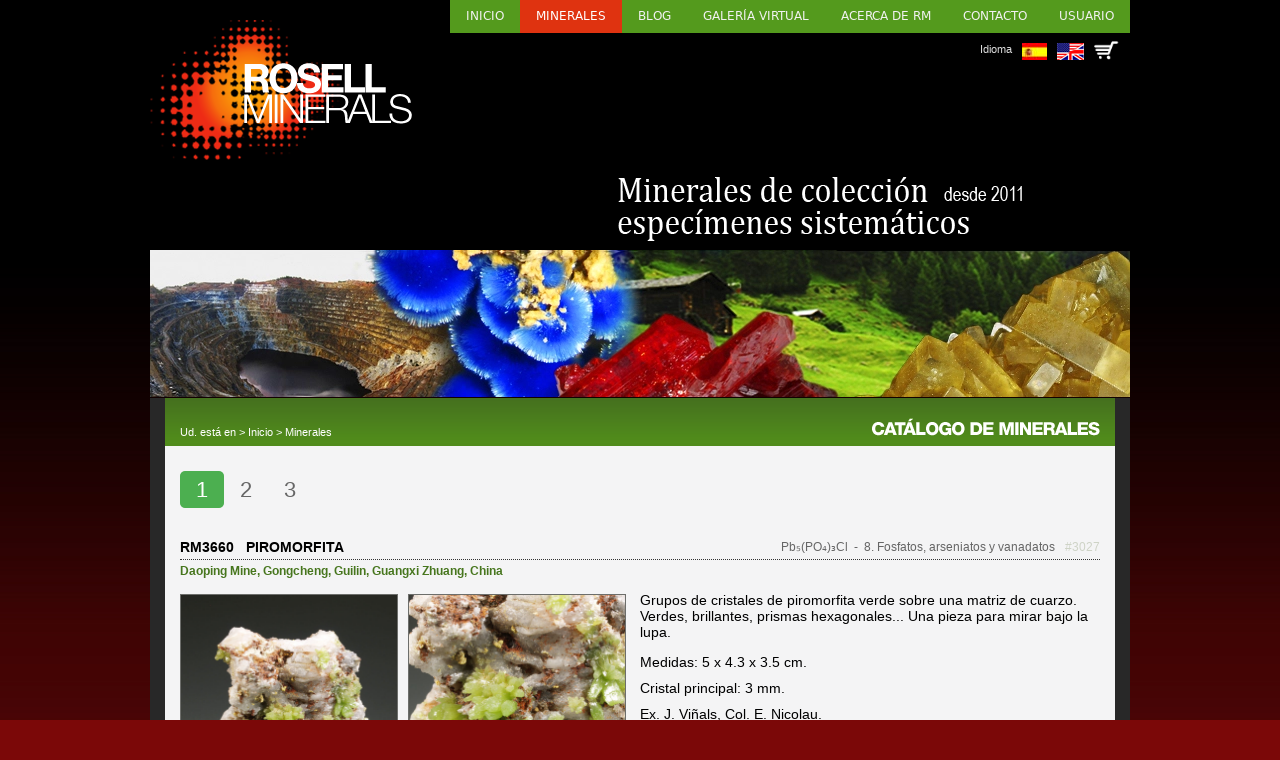

--- FILE ---
content_type: text/html; charset=UTF-8
request_url: https://www.rosellminerals.com/minerals.php?llengua=es&p=47
body_size: 105102
content:
<!DOCTYPE html>
<html lang="ca">
	<head>
		<meta charset="utf-8">
		<meta name="viewport" content="width=device-width, initial-scale=1">
		<link rel="SHORTCUT ICON" href="favicon.ico">
		<link rel="stylesheet" href="css/estil_030425.css">
		<link rel="stylesheet" href="css/minerals_030425.css">
		<link rel="stylesheet" href="css/galeria_160823.css">
		<link rel="stylesheet" href="css/nosotros_160823.css">
		<link rel="stylesheet" href="css/contacte_250624.css">
		<link rel="stylesheet" href="css/altres_210823.css">
		<link rel="stylesheet" href="css/carret_250823.css">
		<link rel="stylesheet" href="css/act_230325.css">
		<link rel="stylesheet" href="css/usuari_250624.css">
          <link rel="stylesheet" href="css/adaptada_100925.css">
				
		<!-- Carrega una biblioteca d'icones per mostrar un menú d'hamburgueses (barres) en pantalles petites VIN -->
		<link rel="stylesheet" href="https://cdnjs.cloudflare.com/ajax/libs/font-awesome/4.7.0/css/font-awesome.min.css">
          <script>
               function myFunction() {
                    var x = document.getElementById("myTopnav");
                    if (x.className === "topnav") {
                         x.className += " responsive";
                    } else {
                         x.className = "topnav";
                    }
               } 
          </script>
		
		<title>Rosell Minerals</title>
		
		<!-- jQuery -->
		<script src="https://code.jquery.com/jquery-latest.min.js"></script>
		
		<!-- SCRIPT per desplegar els països del mapa -->
		<script type="text/javascript">
			$(document).ready(function(){
				$(".trigger").click(function(){
					$(this).toggleClass("active").next(".toggle_container").slideToggle(300).siblings(".toggle_container").slideUp("slow");
					$(this).siblings(".trigger").removeClass("active");
				});
			
				$("a[rel='pop-up']").click(function () {  
					var caracteristicas = "height=700,width=563,scrollTo,resizable=1,scrollbars=1,location=0";  
					nueva=window.open(this.href, 'Popup', caracteristicas);  
					return false;  
				});  
			});
		</script>
		
		<!-- Lightbox: http://fancyapps.com/fancybox/3/ -->
		<script src="https://cdn.jsdelivr.net/npm/jquery@3.5.1/dist/jquery.min.js"></script>
		<link rel="stylesheet" href="https://cdn.jsdelivr.net/gh/fancyapps/fancybox@3.5.7/dist/jquery.fancybox.min.css" />
		<script src="https://cdn.jsdelivr.net/gh/fancyapps/fancybox@3.5.7/dist/jquery.fancybox.min.js"></script>
		
		<!-- Script per fer slide down i slide up  -->
		<script src="https://ajax.googleapis.com/ajax/libs/jquery/3.5.1/jquery.min.js"></script>
		<script> 
			$(document).ready(function(){
				$("#flip").click(function(){
					$("#panel").slideToggle("slow");
				});
			});
		</script>

		<!-- Scripts per ampliar imatges (no galeries) -->
		<script>
			function amagaGaleria() {
				document.getElementById('galeria').style.display = 'none';
			}

			function imatgeGran(url){
				var dataString = 'url='+url;
				$.ajax({
					type: "POST",
					url: "funcio_imatgeGran.php",
					data: dataString,
					success: function(resultat) {
						//alert(resultat);
						document.getElementById('galeriaText').innerHTML = resultat;
						document.getElementById('galeria').style.display = 'block';
					}, 
					error: function(){
						alert('Jorl!');
					}
				});
			}
		</script>

		<!-- Scripts per treballar amb al carret  -->
		<script>
			function carretAfegir(idmin){
				var llengua = 'es';

				var dataString = 'idmin='+idmin;
				$.ajax({
					type: "POST",
					url: "funcio_carret_afegir.php",
					data: dataString,
					beforeSend: function(){
						//document.getElementById('carretCont').innerHTML += '<div id="temp'+idmin+codi+'" style="margin-left: 10px;"><img src="imatges/carregant.gif" width="60" height="60" /></div>';
					},
					success: function(resultat) {

						if(resultat == 68){
							//ERROR
							alert('error (0x678as1)');
						}else{
							//Reservat!
							var reservat = 'Reservado';
							var txtReserva = 'Consulta tu carro para ver esta pieza.';
							if(llengua == 'en'){
								reservat = 'Reserved';
								txtReserva = 'Check your car for this mineral.';
							}
							document.getElementById('capsaMin-'+idmin).innerHTML = '<div class="botoColor"><div class="capseta reservat">'+reservat+'</div></div>';
							document.getElementById('subcapsaMin-'+idmin).innerHTML = txtReserva;
							document.getElementById('subcapsaMin-'+idmin).style.display = 'block';
							document.getElementById('preu_'+idmin).style.display = 'none';

							//Iconeta amb número
							var iconeta = document.getElementById('quantitatCarro').innerHTML;
							var nouNumero = parseInt(iconeta) + 1;
							//alert(nouNumero);
							document.getElementById('quantitatCarro').innerHTML = nouNumero;
							if(nouNumero == 1){
								document.getElementById('quantitatCarro').style.display = 'block';
							}
						}
						
						
					}, 
					error: function(){
						//alert('error: '+resultat);
					}
				});
			}
			
			function carretTreure(idmin){
				var dataString = 'idmin='+idmin;
				$.ajax({
					type: "POST",
					url: "funcio_carret_treure.php",
					data: dataString,
					success: function(resultat) {
						//alert(resultat);
						//Amaguem la peça
						document.getElementById('min_'+idmin).style.display = 'none';
						
						//Preu
						document.getElementById('Subtotal').innerHTML = resultat;
						document.getElementById('preuAcumulat').value = resultat;
						
						//Minerals al carret
						var quantitat = document.getElementById('minerals_carro').value;
						var quantitatNova = parseInt(quantitat) - 1;
						document.getElementById('minerals_carro').value = quantitatNova;

						//Iconeta amb número
						var iconeta = document.getElementById('quantitatCarro').innerHTML;
						var nouNumero = parseInt(iconeta) - 1;
						document.getElementById('quantitatCarro').innerHTML = nouNumero;
					},
					error: function(){
					}
				});
			}
		</script>
	
		<script>
			//Script pel selector de localitats
			function localitats(){
				//local_mine és la localitat que ja està seleccionada i mostrada a la web a través d'un GET
				var pais_sel = document.getElementById('pais').value;
				var llengua = document.getElementById('llengua').value;
				var dataString = 'pais_sel='+pais_sel+'&llengua='+llengua;//Tret: +'&local_mine='+local_mine
				$.ajax({
					type: "POST",
						url: "funcio_localitats.php",
						data: dataString,
						success: function(resultat) {
							//alert(resultat);
							document.getElementById('bloc_local_mine').innerHTML = resultat;
						}, 
						error: function(){
							var missatge = 'Inténtalo de nuevo.';
							if(llengua == 'en'){
								missatge = 'Try it again.';
							}
							document.getElementById('bloc_local_mine').innerHTML = missatge;
						}
				});
			}

			//Copia dades personals de "facturació" a "enviament"
			function copiarDades(missatge){
				document.getElementById('Epais').value = document.getElementById('Fpais').value;
				document.getElementById('Eadreca').value = document.getElementById('Fadreca').value;
				document.getElementById('Eciutat').value = document.getElementById('Fciutat').value;
				document.getElementById('Eprovincia').value = document.getElementById('Fprovincia').value;
				document.getElementById('Ecodipostal').value = document.getElementById('Fcodipostal').value;
				document.getElementById('Etelefon').value = document.getElementById('Ftelefon').value;
				alert(missatge);
			}
		</script>
				
		<!-- scripts pels videos incrustats -->
		<script>
			function on(video) {
				document.getElementById('overlay'+video).style.display = "block";
			}
			function off(video) {
				document.getElementById('overlay'+video).style.display = "none";
			}
		</script>

		<!-- Script per mostrar i amagar el captxa de la newsletter-->
		<script>
			function mostraCaptxa(){
				document.getElementById('capa_captxa').style.display = 'block';
			}
		</script>

          <!-- Script per mostrar les mides mentre es fan els treballs d'apatació a diferents dispositius-->
          <script>
               function mides(){
                    var ample = window.innerWidth;
                    var alcaria = window.innerHeight;
                    document.getElementById('mides').innerHTML = 'Mides: ' + ample + ' x ' + alcaria;
               }
          </script>
        
	</head>

     <body>		<input type="hidden" id="llengua" value="es" /><div id="galeria" onclick="amagaGaleria()"><div id="galeriaText"></div></div>		
		<div class="main"> 
			<!-- Menú i idioma -->
			<!-- Menú (abans de ser responsive) -->
<!--<div>
	<ul class="menu">
		<li><a href="index.php">Inicio</a></li><li><a href="minerals.php?cat=1" class="active">Minerales</a></li><li><a href="https://rosellminerals.blogspot.com" target="_blank">Blog</a></li><li><a href="galeria.php">Galería virtual</a></li><li><a href="nosotros.php">Acerca de RM</a></li><li><a href="contacto.php">Contacto</a></li><li><a href="usuari-dades.php">Usuario</a></li>	</ul>
</div>-->

     <div class="topnav" id="myTopnav">
          <a href="index.php">Inicio</a><a href="minerals.php?cat=1" class="active">Minerales</a><a href="https://rosellminerals.blogspot.com" target="_blank">Blog</a><a href="galeria.php">Galería virtual</a><a href="nosotros.php">Acerca de RM</a><a href="contacto.php">Contacto</a><a href="usuari-dades.php">Usuario</a>          <a href="javascript:void(0);" class="icon" onclick="myFunction()">
               <i class="fa fa-bars"></i>
          </a>
     </div>
     
<!-- Llengua -->

<div id="idioma">
	<!-- Banderetes -->
	<span style="font-size: 11px; padding-right: 10px;">Idioma</span>
	<a href="/minerals.php?llengua=es&p=47" style="margin-right: 10px;"><img src="imatges/es.png" /></a>
	<a href="/minerals.php?llengua=en&p=47"><img src="imatges/en.png" /></a>

	<!-- Carro -->
		<div class="cart">
    		<a href="usuari.php?dp=carro"><img src="imatges/carret.png" /></a>
		<a href="usuari.php?dp=carro"><div id="quantitatCarro" class="amaga">0</div></a>	</div>
</div>			
			<!-- Capçalera -->
			<div class="capcalera">
     <!-- Logo Rosell Minerals -->
     <div class="logoRM">
          <img src="imatges/iso_headerA.png" />
     </div>
     
     <!-- Text Minerales de colección -->
	     <div class="textRM">
          <img src="imatges/banner_web_esp-2025.png" class="imgA" />
	     <img src="imatges/banner_web.webp" class="imgB" />
     </div>
</div>
<div id="galeria" onclick="amagaGaleria()"><div id="galeriaText"></div></div>
<script>
	function amagaGaleria() {
		document.getElementById('galeria').style.display = 'none';
	}
     
	function mostraGaleria(idmin, num, total){

		var numeroActiu = num;

		//Controlarem el teclat també
		document.addEventListener('keydown', function(e) {
			switch (e.keyCode) {
				case 37:
					//Tecla esquerra
					numeroActiu = parseFloat(numeroActiu) - parseFloat(1);
					if(numeroActiu >= 0){
						window.open('funcio_mostraGaleria.php?idmin='+idmin+'&num='+numeroActiu+'&total='+total, target="galeria");
					}else{
						numeroActiu = parseFloat(numeroActiu) + parseFloat(1);
					}
					break;
				case 39:
					//Tecla dreta
					numeroActiu = parseFloat(numeroActiu) + parseFloat(1);
					//alert(numeroActiu+' * '+total);
					if(numeroActiu < total){
						window.open('funcio_mostraGaleria.php?idmin='+idmin+'&num='+numeroActiu+'&total='+total, target="galeria");
					}else{
						numeroActiu = parseFloat(numeroActiu) - parseFloat(1);
					}
					break;
				case 27:
					//Tecla ESC
					amagaGaleria();
			}
		});

		var dataString = 'idmin='+idmin+'&num='+num+'&total='+total;
		$.ajax({
			type: "POST",
				url: "funcio_mostraGaleria.php",
				data: dataString,
				success: function(resultat) {
					//alert(resultat);
					document.getElementById('galeriaText').innerHTML = resultat;
					document.getElementById('galeria').style.display = 'block';
				}, 
				error: function(){
					alert('Jorl!');
				}
		});
	}
</script>

<div class="content-gral">

     <div class="breadc">
          <div class="ruta">Ud. está en > <a href="index.php">Inicio</a> > <a href="minerals.php">Minerales</a></div><div class="cap"><img src="imatges/tit-catalogo-minerales_es.gif" /></div>     </div>
     
     <div class="content-verde">
          <div class="pagination sobre"><a href="minerals.php?pagina=1&p=47" class="active">1</a><a href="minerals.php?pagina=2&p=47">2</a><a href="minerals.php?pagina=3&p=47">3</a></div><div class="mineral"><div class="titolContainer2025"><div class="titolMin">RM3660&nbsp;&nbsp;&nbsp;Piromorfita</div><div class="titolDreta"><div class="f">Pb₅(PO₄)₃Cl</div><div class="c">&nbsp;&nbsp;-&nbsp;&nbsp;8. Fosfatos, arseniatos y vanadatos</div><div class="e"><a href="https://www.rosellminerals.com/minerals.php?idmineral=3027" target="_blank">#3027</a></div></div></div><div class="locs"><a href="minerals.php?lm=Daoping+Mine" style="color: #47761E">Daoping Mine</a>, <a href="minerals.php?lm=Gongcheng" style="color: #47761E">Gongcheng</a>, <a href="minerals.php?lm=Guilin" style="color: #47761E">Guilin</a>, <a href="minerals.php?lm=Guangxi+Zhuang" style="color: #47761E">Guangxi Zhuang</a>, <a href="minerals.php?p=47" style="color: #47761E">China</a></div><div class="interior"><div class="col-img"><div class="duesImatges"><div class="IG1"><a data-fancybox="min3027" href="archivos/minerals/rm3660-pyromorphite-china.jpg"><img src="archivos/minerals/rm3660-pyromorphite-china.jpg" /></a></div><div class="IG2"><a data-fancybox="min3027" href="archivos/minerals/rm3660-pyromorphite-china-c.jpg"><img src="archivos/minerals/rm3660-pyromorphite-china-c.jpg" /></a></div></div><div class="mes_fotos"><div><a  href="archivos/minerals/rm3660-pyromorphite-china-c.jpg"><img src="archivos/minerals/rm3660-pyromorphite-china-c.jpg" /></a></div><div><a data-fancybox="min3027"  href="archivos/minerals/rm3660-pyromorphite-china-b.jpg"><img src="archivos/minerals/rm3660-pyromorphite-china-b.jpg" /></a></div><div><a data-fancybox="min3027"  href="archivos/minerals/rm3660-pyromorphite-china-b.jpg"><img src="archivos/minerals/rm3660-pyromorphite-china-b.jpg" /></a></div><div><a data-fancybox="min3027"  href="archivos/minerals/rm3660-pyromorphite-china-a.jpg"><img src="archivos/minerals/rm3660-pyromorphite-china-a.jpg" /></a></div></div></div><div class="col-detalle"><p>Grupos de cristales de piromorfita verde sobre una matriz de cuarzo. Verdes, brillantes, prismas hexagonales... Una pieza para mirar bajo la lupa.</p><div style="margin-bottom: 10px;">Medidas: 5 x 4.3 x 3.5 cm.</div><div style="margin-bottom: 10px;">Cristal principal: 3 mm.</div><div style="margin-bottom: 10px;">Ex. J. Viñals, Col. E. Nicolau.</div><div class="mas_info_left"><a href="http://www.mindat.org/loc-62171.html" class="mas-info" target="_blank">Más información</a><br /></div><div class="sota"><div style="display: flex;"><div style="margin-right: 6px;"><a data-fancybox="etiqueta3027" href="archivos/minerals/rm3660-pyromorphite-china-e.jpg" ><img src="archivos/minerals/rm3660-pyromorphite-china-e.jpg" style="border: 1px solid #6d6e6b; object-fit: cover; height: 130px; width: 130px;" class="img1" /></a></div></div><div style="align-items: center; display: flex; flex-direction: column; height: 130px; justify-content: center; width: 100%;"><div id="capsaMin-3027"><div class="botoColor"><div class="capseta venut">Vendido</div></div></div><div id="subcapsaMin-3027" class="reservaExclusivaNou"></div></div></div></div></div></div><div class="mineral"><div class="titolContainer2025"><div class="titolMin">RM3589&nbsp;&nbsp;&nbsp;Calcita en cristales hexagonales</div><div class="titolDreta"><div class="f">Ca(CO<sub>3</sub>)</div><div class="c">&nbsp;&nbsp;-&nbsp;&nbsp;5. Carbonatos y nitratos</div><div class="e"><a href="https://www.rosellminerals.com/minerals.php?idmineral=2959" target="_blank">#2959</a></div></div></div><div class="locs"><a href="minerals.php?lm=Xia+Yang+Mine" style="color: #47761E">Xia Yang Mine</a>, <a href="minerals.php?md=Xia+Yang+city" style="color: #47761E">Xia Yang city</a>, <a href="minerals.php?lm=Yongchun+Co." style="color: #47761E">Yongchun Co.</a>, <a href="minerals.php?lm=Quanzhou" style="color: #47761E">Quanzhou</a>, <a href="minerals.php?lm=Fujian" style="color: #47761E">Fujian</a>, <a href="minerals.php?p=47" style="color: #47761E">China</a></div><div class="interior"><div class="col-img"><div class="duesImatges"><div class="IG1"><a data-fancybox="min2959" href="archivos/minerals/rm3589-calcita-china.jpg"><img src="archivos/minerals/rm3589-calcita-china.jpg" /></a></div><div class="IG2"><a data-fancybox="min2959" href="archivos/minerals/rm3589-calcita-china-c.jpg"><img src="archivos/minerals/rm3589-calcita-china-c.jpg" /></a></div></div><div class="mes_fotos"><div><a  href="archivos/minerals/rm3589-calcita-china-c.jpg"><img src="archivos/minerals/rm3589-calcita-china-c.jpg" /></a></div><div><a data-fancybox="min2959"  href="archivos/minerals/rm3589-calcita-china-b.jpg"><img src="archivos/minerals/rm3589-calcita-china-b.jpg" /></a></div><div><a data-fancybox="min2959"  href="archivos/minerals/rm3589-calcita-china-a.jpg"><img src="archivos/minerals/rm3589-calcita-china-a.jpg" /></a></div></div></div><div class="col-detalle"><p>Muy rico grupo de prismas hexagonales incoloros y transparentes de calcita con terminaciones planas del pinacoide. El brillo es excelente y se disponen sobre una matriz de goethita. Muy estético ejemplar.</p><div style="margin-bottom: 10px;">Medidas: 7.4 x 4.8 x 2.2 cm.</div><div style="margin-bottom: 10px;">Cristal principal: 7 mm.</div><div class="mas_info_left"><a href="https://www.mindat.org/loc-297119.html" class="mas-info" target="_blank">Más información</a><br /></div><div class="sota"><div style="display: flex;"><div style="margin-right: 6px;"><a data-fancybox href="https://player.vimeo.com/video/1121953732?share=copy&fl=sv&fe=ci?h=&amp;badge=0&amp;autopause=0&amp;player_id=0&amp;app_id=58479"><div style="position: relative"><img src="https://i.vimeocdn.com/video/2063155003-d2d14f91966207a3f9fdc9333cb55e43e9e1e6670d79ddac349a91b45ce880a2-d_200x150?region=us" width="130" height="130" style="object-fit: cover; object-position: 50% 50%; border: 1px solid #6d6e6b;" /><div style="position: absolute; top: 0; left: 0;"><img src="imatges/play_alfa_60.png" width="130" height="130" style="object-fit: cover; object-position: 50% 50%;" /></div></div></a></div></div><div style="align-items: center; display: flex; flex-direction: column; height: 130px; justify-content: center; width: 100%;"><div id="capsaMin-2959"><div class="botoColor"><div class="capseta venut">Vendido</div></div></div><div id="subcapsaMin-2959" class="reservaExclusivaNou"></div></div></div></div></div></div><div class="mineral"><div class="titolContainer2025"><div class="titolMin">RM3725&nbsp;&nbsp;&nbsp;Chorlo (turmalina) en matriz</div><div class="titolDreta"><div class="f">NaFe²⁺₃Al₆(Si₆O₁₈)(BO₃)₃(OH)₃(OH)</div><div class="c">&nbsp;&nbsp;-&nbsp;&nbsp;9. Silicatos</div><div class="e"><a href="https://www.rosellminerals.com/minerals.php?idmineral=2952" target="_blank">#2952</a></div></div></div><div class="locs"><a href="minerals.php?lm=Pingwu+beryl+mine" style="color: #47761E">Pingwu beryl mine</a>, <a href="minerals.php?md=+Mount+Little+Xuebaoding" style="color: #47761E">Mount Little Xuebaoding</a>, <a href="minerals.php?lm=Huya+township" style="color: #47761E">Huya township</a>, <a href="minerals.php?lm=Pingwu+Co." style="color: #47761E">Pingwu Co.</a>, <a href="minerals.php?lm=Mianyang" style="color: #47761E">Mianyang</a>, <a href="minerals.php?lm=Sichuan" style="color: #47761E">Sichuan</a>, <a href="minerals.php?p=47" style="color: #47761E">China</a></div><div class="interior"><div class="col-img"><div class="duesImatges"><div class="IG1"><a data-fancybox="min2952" href="archivos/minerals/rm3725-schorl-china.jpg"><img src="archivos/minerals/rm3725-schorl-china.jpg" /></a></div><div class="IG2"><a data-fancybox="min2952" href="archivos/minerals/rm3725-schorl-china-a.jpg"><img src="archivos/minerals/rm3725-schorl-china-a.jpg" /></a></div></div><div class="mes_fotos"></div></div><div class="col-detalle"><p><br></p><div style="margin-bottom: 10px;">Medidas: 6 x 5.7 x 3.7 cm.</div><div style="margin-bottom: 10px;">Cristal principal: 24 x 18 mm.</div><div class="mas_info_left"><a href="https://www.mindat.org/loc-5416.html" class="mas-info" target="_blank">Más información</a><br /></div><div class="sota"><div style="display: flex;"></div><div style="align-items: center; display: flex; flex-direction: column; height: 130px; justify-content: center; width: 100%;"><div class="preuNou" id="preu_2952">45 &euro;</div><div id="capsaMin-2952"><div class="botoColor"><a class="comprar" onclick="carretAfegir('2952')" rel="nofollow"><div class="capseta actiu">Comprar</div></a></div></div><div id="subcapsaMin-2952" class="reservaExclusivaNou"></div></div></div></div></div></div><div class="mineral"><div class="titolContainer2025"><div class="titolMin">RM3492&nbsp;&nbsp;&nbsp;Ferberita, Cuarzo</div><div class="titolDreta"><div class="f">FeWO₄</div><div class="c">&nbsp;&nbsp;-&nbsp;&nbsp;7. Sulfatos, cromatos, molibdatos y wolframatos</div><div class="e"><a href="https://www.rosellminerals.com/minerals.php?idmineral=2929" target="_blank">#2929</a></div></div></div><div class="locs"><a href="minerals.php?lm=Yaogangxian+Mine" style="color: #47761E">Yaogangxian Mine</a>, <a href="minerals.php?md=Yaogangxian+W-Sn+ore+field" style="color: #47761E">Yaogangxian W-Sn ore field</a>, <a href="minerals.php?lm=Yizhang+Co." style="color: #47761E">Yizhang Co.</a>, <a href="minerals.php?lm=Chenzhou" style="color: #47761E">Chenzhou</a>, <a href="minerals.php?lm=Hunan" style="color: #47761E">Hunan</a>, <a href="minerals.php?p=47" style="color: #47761E">China</a></div><div class="interior"><div class="col-img"><div class="duesImatges"><div class="IG1"><a data-fancybox="min2929" href="archivos/minerals/rm3492-ferberite-china.jpg"><img src="archivos/minerals/rm3492-ferberite-china.jpg" /></a></div><div class="IG2"><a data-fancybox="min2929" href="archivos/minerals/rm3492-ferberite-china-a.jpg"><img src="archivos/minerals/rm3492-ferberite-china-a.jpg" /></a></div></div><div class="mes_fotos"></div></div><div class="col-detalle"><p>En este ejemplar podemos ver numerosos cristales tabulares de ferberita con un muy curioso crecimiento en paralelo y orientados. Muy brillantes y de intenso color negro. Se disponen sobre una matriz de cristales de cuarzo hialino. Esta pieza procede de la colección Nicolau (Barcelona) y fue adquirido al Dr. Joan Viñals.</p><div style="margin-bottom: 10px;">Medidas: 5.2 x 4.5 x 3.1 cm.</div><div style="margin-bottom: 10px;">Cristal principal: 4.5 x 2.1 cm.</div><div style="margin-bottom: 10px;">Ex. J. Viñals. Col. E. Nicolau</div><div class="mas_info_left"><a href="http://www.mindat.org/loc-4549.html" class="mas-info" target="_blank">Más información</a><br /></div><div class="sota"><div style="display: flex;"><div style="margin-right: 6px;"><a data-fancybox="etiqueta2929" href="archivos/minerals/rm3492-ferberite-china-e.jpg" ><img src="archivos/minerals/rm3492-ferberite-china-e.jpg" style="border: 1px solid #6d6e6b; object-fit: cover; height: 130px; width: 130px;" class="img1" /></a></div></div><div style="align-items: center; display: flex; flex-direction: column; height: 130px; justify-content: center; width: 100%;"><div class="preuNou" id="preu_2929">85 &euro;</div><div id="capsaMin-2929"><div class="botoColor"><a class="comprar" onclick="carretAfegir('2929')" rel="nofollow"><div class="capseta actiu">Comprar</div></a></div></div><div id="subcapsaMin-2929" class="reservaExclusivaNou"></div></div></div></div></div></div><div class="mineral"><div class="titolContainer2025"><div class="titolMin">RM3526&nbsp;&nbsp;&nbsp;Veszelyita</div><div class="titolDreta"><div class="f"></div><div class="e"><a href="https://www.rosellminerals.com/minerals.php?idmineral=2907" target="_blank">#2907</a></div></div></div><div class="locs"><a href="minerals.php?lm=Laochang+ore+field" style="color: #47761E">Laochang ore field</a>, <a href="minerals.php?md=Gejiu+Sn-polymetallic+ore+field" style="color: #47761E">Gejiu Sn-polymetallic ore field</a>, <a href="minerals.php?lm=Gejiu+Co." style="color: #47761E">Gejiu Co.</a>, <a href="minerals.php?lm=Honghe+Autonomous+Prefecture" style="color: #47761E">Honghe Autonomous Prefecture</a>, <a href="minerals.php?lm=Yunnan" style="color: #47761E">Yunnan</a>, <a href="minerals.php?p=47" style="color: #47761E">China</a></div><div class="interior"><div class="col-img"><div class="duesImatges"><div class="IG1"><a data-fancybox="min2907" href="archivos/minerals/rm3526-veszelyite-china.jpg"><img src="archivos/minerals/rm3526-veszelyite-china.jpg" /></a></div><div class="IG2"><a data-fancybox="min2907" href="archivos/minerals/rm3526-veszelyite-china-a.jpg"><img src="archivos/minerals/rm3526-veszelyite-china-a.jpg" /></a></div></div><div class="mes_fotos"></div></div><div class="col-detalle"><div style="margin-bottom: 10px;">Medidas: 5.9 x 4.6 x 3.8 cm.</div><div class="mas_info_left"><a href="https://www.mindat.org/loc-155491.html" class="mas-info" target="_blank">Más información</a><br /></div><div class="sota"><div style="display: flex;"><div style="margin-right: 6px;"><a data-fancybox href="https://player.vimeo.com/video/1050826461?h=78e91c0f71&amp;badge=0&amp;autopause=0&amp;player_id=0&amp;app_id=58479"><div style="position: relative"><img src="https://i.vimeocdn.com/video/1975509654-b849c64d488e9ef796059a47ab8ee540fd8c01219b7dd565759a4f73d93d0c53-d_200x150?region=us" width="130" height="130" style="object-fit: cover; object-position: 50% 50%; border: 1px solid #6d6e6b;" /><div style="position: absolute; top: 0; left: 0;"><img src="imatges/play_alfa_60.png" width="130" height="130" style="object-fit: cover; object-position: 50% 50%;" /></div></div></a></div></div><div style="align-items: center; display: flex; flex-direction: column; height: 130px; justify-content: center; width: 100%;"><div id="capsaMin-2907"><div class="botoColor"><div class="capseta venut">Vendido</div></div></div><div id="subcapsaMin-2907" class="reservaExclusivaNou"></div></div></div></div></div></div><div class="mineral"><div class="titolContainer2025"><div class="titolMin">RM3477&nbsp;&nbsp;&nbsp;Calcita</div><div class="titolDreta"><div class="f">Ca(CO<sub>3</sub>)</div><div class="c">&nbsp;&nbsp;-&nbsp;&nbsp;5. Carbonatos y nitratos</div><div class="e"><a href="https://www.rosellminerals.com/minerals.php?idmineral=2893" target="_blank">#2893</a></div></div></div><div class="locs"><a href="minerals.php?lm=Leiping+Mine" style="color: #47761E">Leiping Mine</a>, <a href="minerals.php?lm=Guiyang" style="color: #47761E">Guiyang</a>, <a href="minerals.php?lm=Chenzhou" style="color: #47761E">Chenzhou</a>, <a href="minerals.php?lm=Hunan" style="color: #47761E">Hunan</a>, <a href="minerals.php?p=47" style="color: #47761E">China</a></div><div class="interior"><div class="col-img"><div class="duesImatges"><div class="IG1"><a data-fancybox="min2893" href="archivos/minerals/rm3477-calcita-xina-a.jpg"><img src="archivos/minerals/rm3477-calcita-xina-a.jpg" /></a></div><div class="IG2"><a data-fancybox="min2893" href="archivos/minerals/rm3477-calcita-xina-b.jpg"><img src="archivos/minerals/rm3477-calcita-xina-b.jpg" /></a></div></div><div class="mes_fotos"><div><a  href="archivos/minerals/rm3477-calcita-xina-b.jpg"><img src="archivos/minerals/rm3477-calcita-xina-b.jpg" /></a></div><div><a data-fancybox="min2893"  href="archivos/minerals/rm3477-calcita-xina-d.jpg"><img src="archivos/minerals/rm3477-calcita-xina-d.jpg" /></a></div><div><a data-fancybox="min2893"  href="archivos/minerals/rm3477-calcita-xina-c.jpg"><img src="archivos/minerals/rm3477-calcita-xina-c.jpg" /></a></div><div><a data-fancybox="min2893"  href="archivos/minerals/rm3477-calcita-xina.jpg"><img src="archivos/minerals/rm3477-calcita-xina.jpg" /></a></div></div></div><div class="col-detalle"><div style="margin-bottom: 10px;">Medidas: 11.5 x 6.1 x 3.8 cm.</div><div style="margin-bottom: 10px;">Cristal principal: 6.1 x 5.9 cm.</div><div style="margin-bottom: 10px;">Col. Jaime Murria (Barcelona).</div><div class="mas_info_left"><a href="http://www.mindat.org/loc-156755.html" class="mas-info" target="_blank">Más información</a><br /></div><div class="sota"><div style="display: flex;"><div style="margin-right: 6px;"><a data-fancybox href="https://player.vimeo.com/video/1050831460?h=000f3e6913&amp;badge=0&amp;autopause=0&amp;player_id=0&amp;app_id=58479"><div style="position: relative"><img src="https://i.vimeocdn.com/video/1975515629-56b14ee8a5bc8666662c49fc097c722332c7f638de7f6b5349ca3ef56c74e233-d_200x150?region=us" width="130" height="130" style="object-fit: cover; object-position: 50% 50%; border: 1px solid #6d6e6b;" /><div style="position: absolute; top: 0; left: 0;"><img src="imatges/play_alfa_60.png" width="130" height="130" style="object-fit: cover; object-position: 50% 50%;" /></div></div></a></div></div><div style="align-items: center; display: flex; flex-direction: column; height: 130px; justify-content: center; width: 100%;"><div id="capsaMin-2893"><div class="botoColor"><div class="capseta venut">Vendido</div></div></div><div id="subcapsaMin-2893" class="reservaExclusivaNou"></div></div></div></div></div></div><div class="mineral"><div class="titolContainer2025"><div class="titolMin">RM3446&nbsp;&nbsp;&nbsp;Cianotriquita</div><div class="titolDreta"><div class="f">Cu<sub>4</sub>Al<sub>2</sub>(SO<sub>4</sub>)(OH)<sub>12</sub>(H<sub>2</sub>O)<sub>2</sub></div><div class="e"><a href="https://www.rosellminerals.com/minerals.php?idmineral=2849" target="_blank">#2849</a></div></div></div><div class="locs"><a href="minerals.php?lm=Qinglong+Mine" style="color: #47761E">Qinglong Mine</a>, <a href="minerals.php?lm=Qinglong+County" style="color: #47761E">Qinglong County</a>, <a href="minerals.php?lm=Qianxinan" style="color: #47761E">Qianxinan</a>, <a href="minerals.php?lm=Guizhou" style="color: #47761E">Guizhou</a>, <a href="minerals.php?p=47" style="color: #47761E">China</a></div><div class="interior"><div class="col-img"><div class="duesImatges"><div class="IG1"><a data-fancybox="min2849" href="archivos/minerals/rm3446-cianotriquita-xina-a.jpg"><img src="archivos/minerals/rm3446-cianotriquita-xina-a.jpg" /></a></div><div class="IG2"><a data-fancybox="min2849" href="archivos/minerals/rm3446-cianotriquita-xina.jpg"><img src="archivos/minerals/rm3446-cianotriquita-xina.jpg" /></a></div></div><div class="mes_fotos"></div></div><div class="col-detalle"><p>Aterciopelada capa de cianotriquita que recubre la matriz de calcita y cristales c&uacute;bicos de fluorita. El color es muy atractivo. Procede de J. Vi&ntilde;als y de la colecci&oacute;n E. Nicolau (Barcelona). Muy est&eacute;tica.</p><div style="margin-bottom: 10px;">Medidas: 6.4 x 3.7 x 3.3 cm.</div><div style="margin-bottom: 10px;">Encontrado en ±2008.</div><div class="mas_info_left"><a href="https://www.mindat.org/loc-33918.html" class="mas-info" target="_blank">Más información</a><br /></div><div class="sota"><div style="display: flex;"><div style="margin-right: 6px;"><a data-fancybox="etiqueta2849" href="archivos/minerals/rm3446-cianotriquita-xina-e.jpg" ><img src="archivos/minerals/rm3446-cianotriquita-xina-e.jpg" style="border: 1px solid #6d6e6b; object-fit: cover; height: 130px; width: 130px;" class="img1" /></a></div><div style="margin-right: 6px;"><a data-fancybox href="https://player.vimeo.com/video/1050830538?h=f8c7a561c4&amp;badge=0&amp;autopause=0&amp;player_id=0&amp;app_id=58479"><div style="position: relative"><img src="https://i.vimeocdn.com/video/1975514568-4be908e905dadfc2ae59386290f70aab992781472f2449fe029a304bb736b77a-d_200x150?region=us" width="130" height="130" style="object-fit: cover; object-position: 50% 50%; border: 1px solid #6d6e6b;" /><div style="position: absolute; top: 0; left: 0;"><img src="imatges/play_alfa_60.png" width="130" height="130" style="object-fit: cover; object-position: 50% 50%;" /></div></div></a></div></div><div style="align-items: center; display: flex; flex-direction: column; height: 130px; justify-content: center; width: 100%;"><div id="capsaMin-2849"><div class="botoColor"><div class="capseta venut">Vendido</div></div></div><div id="subcapsaMin-2849" class="reservaExclusivaNou"></div></div></div></div></div></div><div class="mineral"><div class="titolContainer2025"><div class="titolMin">RM3441&nbsp;&nbsp;&nbsp;Wulfenita y barita</div><div class="titolDreta"><div class="f">Pb(MoO₄)</div><div class="c">&nbsp;&nbsp;-&nbsp;&nbsp;7. Sulfatos, cromatos, molibdatos y wolframatos</div><div class="e"><a href="https://www.rosellminerals.com/minerals.php?idmineral=2830" target="_blank">#2830</a></div></div></div><div class="locs"><a href="minerals.php?lm=Maoniuping+Mine" style="color: #47761E">Maoniuping Mine</a>, <a href="minerals.php?lm=Mianning+Co." style="color: #47761E">Mianning Co.</a>, <a href="minerals.php?lm=Liangshan+Yi" style="color: #47761E">Liangshan Yi</a>, <a href="minerals.php?lm=Sichuan" style="color: #47761E">Sichuan</a>, <a href="minerals.php?p=47" style="color: #47761E">China</a></div><div class="interior"><div class="col-img"><div class="duesImatges"><div class="IG1"><a data-fancybox="min2830" href="archivos/minerals/rm3441-wulfenita-china-d.jpg"><img src="archivos/minerals/rm3441-wulfenita-china-d.jpg" /></a></div><div class="IG2"><a data-fancybox="min2830" href="archivos/minerals/rm3441-wulfenita-china-a.jpg"><img src="archivos/minerals/rm3441-wulfenita-china-a.jpg" /></a></div></div><div class="mes_fotos"><div><a  href="archivos/minerals/rm3441-wulfenita-china-a.jpg"><img src="archivos/minerals/rm3441-wulfenita-china-a.jpg" /></a></div><div><a data-fancybox="min2830"  href="archivos/minerals/rm3441-wulfenita-china-c.jpg"><img src="archivos/minerals/rm3441-wulfenita-china-c.jpg" /></a></div><div><a data-fancybox="min2830"  href="archivos/minerals/rm3441-wulfenita-china-b.jpg"><img src="archivos/minerals/rm3441-wulfenita-china-b.jpg" /></a></div><div><a data-fancybox="min2830"  href="archivos/minerals/rm3441-wulfenita-china.jpg"><img src="archivos/minerals/rm3441-wulfenita-china.jpg" /></a></div></div></div><div class="col-detalle"><p>Excelente ejemplar formado por numerosos cristales idiomorfos de wulfenita, muy facetados, brillantes, entre transparentes a translúcidos y con un intenso color naranja. Se acompañan de curiosos cristales elongados tabulares de barita. Con etiqueta de Joan Viñals.</p><div style="margin-bottom: 10px;">Medidas: 8.4 x 6.7 x 6.3 cm.</div><div style="margin-bottom: 10px;">Ex. J. Viñals. Col. E. Nicolau (Barcelona).</div><div class="mas_info_left"><a href="https://www.mindat.org/loc-73232.html" class="mas-info" target="_blank">Más información</a><br /></div><div class="sota"><div style="display: flex;"><div style="margin-right: 6px;"><a data-fancybox="etiqueta2830" href="archivos/minerals/rm3441-wulfenita-china-e.jpg" ><img src="archivos/minerals/rm3441-wulfenita-china-e.jpg" style="border: 1px solid #6d6e6b; object-fit: cover; height: 130px; width: 130px;" class="img1" /></a></div></div><div style="align-items: center; display: flex; flex-direction: column; height: 130px; justify-content: center; width: 100%;"><div id="capsaMin-2830"><div class="botoColor"><div class="capseta venut">Vendido</div></div></div><div id="subcapsaMin-2830" class="reservaExclusivaNou"></div></div></div></div></div></div><div class="mineral"><div class="titolContainer2025"><div class="titolMin">RM3390&nbsp;&nbsp;&nbsp;Estannita, arsenopirita y cuarzo</div><div class="titolDreta"><div class="f"></div><div class="e"><a href="https://www.rosellminerals.com/minerals.php?idmineral=2782" target="_blank">#2782</a></div></div></div><div class="locs"><a href="minerals.php?lm=Yaogangxian+Mine" style="color: #47761E">Yaogangxian Mine</a>, <a href="minerals.php?md=Yaogangxian+W-Sn+ore+field" style="color: #47761E">Yaogangxian W-Sn ore field</a>, <a href="minerals.php?lm=Yizhang+Co." style="color: #47761E">Yizhang Co.</a>, <a href="minerals.php?lm=Chenzhou" style="color: #47761E">Chenzhou</a>, <a href="minerals.php?lm=Hunan" style="color: #47761E">Hunan</a>, <a href="minerals.php?p=47" style="color: #47761E">China</a></div><div class="interior"><div class="col-img"><div class="duesImatges"><div class="IG1"><a data-fancybox="min2782" href="archivos/minerals/rm3390-estannita-china.jpg"><img src="archivos/minerals/rm3390-estannita-china.jpg" /></a></div><div class="IG2"><a data-fancybox="min2782" href="archivos/minerals/rm3390-estannita-china-b.jpg"><img src="archivos/minerals/rm3390-estannita-china-b.jpg" /></a></div></div><div class="mes_fotos"><div><a  href="archivos/minerals/rm3390-estannita-china-b.jpg"><img src="archivos/minerals/rm3390-estannita-china-b.jpg" /></a></div><div><a data-fancybox="min2782"  href="archivos/minerals/rm3390-estannita-china-c.jpg"><img src="archivos/minerals/rm3390-estannita-china-c.jpg" /></a></div><div><a data-fancybox="min2782"  href="archivos/minerals/rm3390-estannita-china-a.jpg"><img src="archivos/minerals/rm3390-estannita-china-a.jpg" /></a></div></div></div><div class="col-detalle"><p>Ejemplar muy complejo formado por diversas especies como la estannita, kesterita, arsenopirita, moscovita... Un combo muy interesante de esta mina china.&nbsp;</p><div style="margin-bottom: 10px;">Medidas: 4.7 x 4 x 3.3 cm.</div><div style="margin-bottom: 10px;">Col. E. Nicolau (Barcelona), ex. Joan Viñals.</div><div class="mas_info_left"><a href="http://www.mindat.org/loc-4549.html" class="mas-info" target="_blank">Más información</a><br /></div><div class="sota"><div style="display: flex;"><div style="margin-right: 6px;"><a data-fancybox="etiqueta2782" href="archivos/minerals/rm3390-estannita-china-e.jpg" ><img src="archivos/minerals/rm3390-estannita-china-e.jpg" style="border: 1px solid #6d6e6b; object-fit: cover; height: 130px; width: 130px;" class="img1" /></a></div></div><div style="align-items: center; display: flex; flex-direction: column; height: 130px; justify-content: center; width: 100%;"><div id="capsaMin-2782"><div class="botoColor"><div class="capseta venut">Vendido</div></div></div><div id="subcapsaMin-2782" class="reservaExclusivaNou"></div></div></div></div></div></div><div class="mineral"><div class="titolContainer2025"><div class="titolMin">RM3379&nbsp;&nbsp;&nbsp;Huanghoita-(Ce)</div><div class="titolDreta"><div class="f"></div><div class="e"><a href="https://www.rosellminerals.com/minerals.php?idmineral=2771" target="_blank">#2771</a></div></div></div><div class="locs"><a href="minerals.php?lm=East+Mine" style="color: #47761E">East Mine</a>, <a href="minerals.php?md=Bayan+Obo+deposit" style="color: #47761E">Bayan Obo deposit</a>, <a href="minerals.php?lm=Bayan+Obo" style="color: #47761E">Bayan Obo</a>, <a href="minerals.php?lm=Baotou+City" style="color: #47761E">Baotou City</a>, <a href="minerals.php?lm=Inner+Mongolia" style="color: #47761E">Inner Mongolia</a>, <a href="minerals.php?p=47" style="color: #47761E">China</a></div><div class="interior"><div class="col-img"><div class="duesImatges"><div class="IG1"><a data-fancybox="min2771" href="archivos/minerals/rm3379-huanghoite-(ce)-mongolia.jpg"><img src="archivos/minerals/rm3379-huanghoite-(ce)-mongolia.jpg" /></a></div><div class="IG2"><a data-fancybox="min2771" href="archivos/minerals/rm3379-huanghoite-(ce)-mongolia-a.jpg"><img src="archivos/minerals/rm3379-huanghoite-(ce)-mongolia-a.jpg" /></a></div></div><div class="mes_fotos"></div></div><div class="col-detalle"><p>Vetas de color naranja de huanghoita-(Ce), de grano muy fino y asociadas a otros carbonatos de tierras raras como sinquisita-(Ce) y R&ouml;ntgenita-(Ce), junto con aegirina de tonos verdosos. Una rareza dif&iacute;cil de encontrar. Bayan Obo es el dep&oacute;sito de tierras raras (REE) m&aacute;s grande del mundo. Curiosamente el contenido de fluorita de los menas tambi&eacute;n lo convierte en el dep&oacute;sito de fluorita m&aacute;s grande del mundo. Hay que pensar que el dep&oacute;sito de Bayan Obo tiene 18 km de largo y 3 km de ancho, cubriendo una superficie total de 48 km&sup2;. El dep&oacute;sito se compone de tres yacimientos principales a cielo abierto.</p><div style="margin-bottom: 10px;">Medidas: 3.3 x 2.5 x 2 cm.</div><div style="margin-bottom: 10px;">Localidad Tipo</div><div class="mas_info_left"><a href="https://www.mindat.org/loc-720.html" class="mas-info" target="_blank">Más información</a><br /></div><div class="sota"><div style="display: flex;"><div style="margin-right: 6px;"><a data-fancybox="etiqueta2771" href="archivos/minerals/rm3379-huanghoite-(ce)-mongolia-e.jpg" ><img src="archivos/minerals/rm3379-huanghoite-(ce)-mongolia-e.jpg" style="border: 1px solid #6d6e6b; object-fit: cover; height: 130px; width: 130px;" class="img1" /></a></div></div><div style="align-items: center; display: flex; flex-direction: column; height: 130px; justify-content: center; width: 100%;"><div id="capsaMin-2771"><div class="botoColor"><div class="capseta venut">Vendido</div></div></div><div id="subcapsaMin-2771" class="reservaExclusivaNou"></div></div></div></div></div></div><div class="mineral"><div class="titolContainer2025"><div class="titolMin">RM3344&nbsp;&nbsp;&nbsp;Mimetita</div><div class="titolDreta"><div class="f"></div><div class="e"><a href="https://www.rosellminerals.com/minerals.php?idmineral=2735" target="_blank">#2735</a></div></div></div><div class="locs"><a href="minerals.php?lm=Pingtouling+Mine+%28Dashuihu+Mine%29" style="color: #47761E">Pingtouling Mine (Dashuihu Mine)</a>, <a href="minerals.php?lm=Liannan+County" style="color: #47761E">Liannan County</a>, <a href="minerals.php?lm=Qingyuan" style="color: #47761E">Qingyuan</a>, <a href="minerals.php?lm=Guangdong" style="color: #47761E">Guangdong</a>, <a href="minerals.php?p=47" style="color: #47761E">China</a></div><div class="interior"><div class="col-img"><div class="duesImatges"><div class="IG1"><a data-fancybox="min2735" href="archivos/minerals/rm3344-mimetita-china.jpg"><img src="archivos/minerals/rm3344-mimetita-china.jpg" /></a></div><div class="IG2"><a data-fancybox="min2735" href="archivos/minerals/rm3344-mimetita-china-b.jpg"><img src="archivos/minerals/rm3344-mimetita-china-b.jpg" /></a></div></div><div class="mes_fotos"><div><a  href="archivos/minerals/rm3344-mimetita-china-b.jpg"><img src="archivos/minerals/rm3344-mimetita-china-b.jpg" /></a></div><div><a data-fancybox="min2735"  href="archivos/minerals/rm3344-mimetita-china-c.jpg"><img src="archivos/minerals/rm3344-mimetita-china-c.jpg" /></a></div><div><a data-fancybox="min2735"  href="archivos/minerals/rm3344-mimetita-china-a.jpg"><img src="archivos/minerals/rm3344-mimetita-china-a.jpg" /></a></div><div><a data-fancybox="min2735"  href="archivos/minerals/rm3344-mimetita-china-f.jpg"><img src="archivos/minerals/rm3344-mimetita-china-f.jpg" /></a></div></div></div><div class="col-detalle"><p>Muy nutrido grupo de cristales de mimetita, de intenso color naranja, brillo y transparencia, con cristales hexagonales interpenetrados y truncados por las caras pinacoidales.</p><div style="margin-bottom: 10px;">Medidas: 6.4 x 5.5 x 1.9 cm.</div><div style="margin-bottom: 10px;">Cristal principal: 6 mm.</div><div class="mas_info_left"><a href="https://www.mindat.org/loc-31978.html" class="mas-info" target="_blank">Más información</a><br /></div><div class="sota"><div style="display: flex;"></div><div style="align-items: center; display: flex; flex-direction: column; height: 130px; justify-content: center; width: 100%;"><div class="preuNou" id="preu_2735">160 &euro;</div><div id="capsaMin-2735"><div class="botoColor"><a class="comprar" onclick="carretAfegir('2735')" rel="nofollow"><div class="capseta actiu">Comprar</div></a></div></div><div id="subcapsaMin-2735" class="reservaExclusivaNou"></div></div></div></div></div></div><div class="mineral"><div class="titolContainer2025"><div class="titolMin">RM&nbsp;&nbsp;&nbsp;Scheelita, Fluorita y Cuarzo</div><div class="titolDreta"><div class="f">Ca(WO₄)</div><div class="c">&nbsp;&nbsp;-&nbsp;&nbsp;7. Sulfatos, cromatos, molibdatos y wolframatos</div><div class="e"><a href="https://www.rosellminerals.com/minerals.php?idmineral=2726" target="_blank">#2726</a></div></div></div><div class="locs"><a href="minerals.php?lm=Dongshan+Mine%2C+Xianghualing+Sn-polymetallic+ore+field%2C%2C+%2C+%2C+China" style="color: #47761E">Dongshan Mine, Xianghualing Sn-polymetallic ore field,, , , China</a>, <a href="minerals.php?lm=Linwu+Co." style="color: #47761E">Linwu Co.</a>, <a href="minerals.php?lm=Chenzhou" style="color: #47761E">Chenzhou</a>, <a href="minerals.php?lm=Hunan" style="color: #47761E">Hunan</a>, <a href="minerals.php?p=47" style="color: #47761E">China</a></div><div class="interior"><div class="col-img"><div class="duesImatges"><div class="IG1"><a data-fancybox="min2726" href="archivos/minerals/RM3339-scheelite-dongshan-china.jpg"><img src="archivos/minerals/RM3339-scheelite-dongshan-china.jpg" /></a></div><div class="IG2"><a data-fancybox="min2726" href="archivos/minerals/RM3339-scheelite-dongshan-china-a.jpg"><img src="archivos/minerals/RM3339-scheelite-dongshan-china-a.jpg" /></a></div></div><div class="mes_fotos"><div><a  href="archivos/minerals/RM3339-scheelite-dongshan-china-a.jpg"><img src="archivos/minerals/RM3339-scheelite-dongshan-china-a.jpg" /></a></div><div><a data-fancybox="min2726"  href="archivos/minerals/RM3339-scheelite-dongshan-china-e.jpg"><img src="archivos/minerals/RM3339-scheelite-dongshan-china-e.jpg" /></a></div><div><a data-fancybox="min2726"  href="archivos/minerals/RM3339-scheelite-dongshan-china-b.jpg"><img src="archivos/minerals/RM3339-scheelite-dongshan-china-b.jpg" /></a></div></div></div><div class="col-detalle"><p>Un brillante cristal de scheelita marr&oacute;n ligeramente transl&uacute;cido, con cristales c&uacute;bicos de fluorita de color verde p&aacute;lido en su base. Est&eacute;tica combinaci&oacute;n. De un hallazgo limitado de finales de los a&ntilde;os 1990. Con etiqueta de Joan Vi&ntilde;als. Activo bajo luz SW-UV.</p><div style="margin-bottom: 10px;">Medidas: 5.5 x 4.8 x 4.3 cm.</div><div style="margin-bottom: 10px;">Cristal principal: 13 mm.</div><div style="margin-bottom: 10px;">Encontrado en ±1998.</div><div style="margin-bottom: 10px;">Col J. Viñals. Col. E. Nicolau (Barcelona). </div><div style="margin-bottom: 10px;">Fluorescente bajo UV de onda corta </div><div class="mas_info_left"><a href="https://www.mindat.org/loc-64772.html" class="mas-info" target="_blank">Más información</a><br /></div><div class="sota"><div style="display: flex;"><div style="margin-right: 6px;"><a data-fancybox="etiqueta2726" href="archivos/minerals/RM3339-scheelite-dongshan-china-f.jpg" ><img src="archivos/minerals/RM3339-scheelite-dongshan-china-f.jpg" style="border: 1px solid #6d6e6b; object-fit: cover; height: 130px; width: 130px;" class="img1" /></a></div></div><div style="align-items: center; display: flex; flex-direction: column; height: 130px; justify-content: center; width: 100%;"><div id="capsaMin-2726"><div class="botoColor"><div class="capseta venut">Vendido</div></div></div><div id="subcapsaMin-2726" class="reservaExclusivaNou"></div></div></div></div></div></div><div class="mineral"><div class="titolContainer2025"><div class="titolMin">RM3280&nbsp;&nbsp;&nbsp;Cuprita, Delafossita y cobre nativo</div><div class="titolDreta"><div class="f">Cu<sub>2</sub>O</div><div class="e"><a href="https://www.rosellminerals.com/minerals.php?idmineral=2677" target="_blank">#2677</a></div></div></div><div class="locs"><a href="minerals.php?lm=Fengjiashan+Mine" style="color: #47761E">Fengjiashan Mine</a>, <a href="minerals.php?lm=Daye+Co." style="color: #47761E">Daye Co.</a>, <a href="minerals.php?lm=Huangshi" style="color: #47761E">Huangshi</a>, <a href="minerals.php?lm=Hubei" style="color: #47761E">Hubei</a>, <a href="minerals.php?p=47" style="color: #47761E">China</a></div><div class="interior"><div class="col-img"><div class="duesImatges"><div class="IG1"><a data-fancybox="min2677" href="archivos/minerals/RM3280-cuprita-CHINA.jpg"><img src="archivos/minerals/RM3280-cuprita-CHINA.jpg" /></a></div><div class="IG2"><a data-fancybox="min2677" href="archivos/minerals/RM3280-cuprita-CHINA-b.jpg"><img src="archivos/minerals/RM3280-cuprita-CHINA-b.jpg" /></a></div></div><div class="mes_fotos"><div><a  href="archivos/minerals/RM3280-cuprita-CHINA-b.jpg"><img src="archivos/minerals/RM3280-cuprita-CHINA-b.jpg" /></a></div><div><a data-fancybox="min2677"  href="archivos/minerals/RM3280-cuprita-CHINA-a.jpg"><img src="archivos/minerals/RM3280-cuprita-CHINA-a.jpg" /></a></div></div></div><div class="col-detalle"><p>Muy interesante ejemplar formado por una matriz de cristales de cobre nativo, parcialmente recubiertos por numerosos cristales rojos a casi negros de cuprita, muy definidos y brillantes. Se acompa&ntilde;a en la matriz de agregados de delafossita (CuFeO<span style="font-size: xx-small;">2</span>), como ac&iacute;culas y gl&oacute;bulos radiados. Representativo para la especie. Con la etiqueta manuscrita de J. Vi&ntilde;als.</p><div style="margin-bottom: 10px;">Medidas: 7.4 x 4.6 x 3.5 cm.</div><div style="margin-bottom: 10px;">Encontrado en ±1990.</div><div style="margin-bottom: 10px;">Col J. Viñals. Col. E. Nicolau (Barcelona). </div><div class="mas_info_left"><a href="https://www.mindat.org/loc-7317.html" class="mas-info" target="_blank">Más información</a><br /></div><div class="sota"><div style="display: flex;"><div style="margin-right: 6px;"><a data-fancybox="etiqueta2677" href="archivos/minerals/RM3280-cuprita-CHINA-e.jpg" ><img src="archivos/minerals/RM3280-cuprita-CHINA-e.jpg" style="border: 1px solid #6d6e6b; object-fit: cover; height: 130px; width: 130px;" class="img1" /></a></div></div><div style="align-items: center; display: flex; flex-direction: column; height: 130px; justify-content: center; width: 100%;"><div id="capsaMin-2677"><div class="botoColor"><div class="capseta venut">Vendido</div></div></div><div id="subcapsaMin-2677" class="reservaExclusivaNou"></div></div></div></div></div></div><div class="mineral"><div class="titolContainer2025"><div class="titolMin">RM3316&nbsp;&nbsp;&nbsp;Fluorita y calcita</div><div class="titolDreta"><div class="f">CaF₂</div><div class="c">&nbsp;&nbsp;-&nbsp;&nbsp;3. Halogenuros</div><div class="e"><a href="https://www.rosellminerals.com/minerals.php?idmineral=2636" target="_blank">#2636</a></div></div></div><div class="locs"><a href="minerals.php?lm=Xia+Yang+Mine" style="color: #47761E">Xia Yang Mine</a>, <a href="minerals.php?md=Xia+Yang+city" style="color: #47761E">Xia Yang city</a>, <a href="minerals.php?lm=Yongchun+Co." style="color: #47761E">Yongchun Co.</a>, <a href="minerals.php?lm=Quanzhou" style="color: #47761E">Quanzhou</a>, <a href="minerals.php?lm=Fujian" style="color: #47761E">Fujian</a>, <a href="minerals.php?p=47" style="color: #47761E">China</a></div><div class="interior"><div class="col-img"><div class="duesImatges"><div class="IG1"><a data-fancybox="min2636" href="archivos/minerals/RM3316-Fluorite-xia-yang-china.jpg"><img src="archivos/minerals/RM3316-Fluorite-xia-yang-china.jpg" /></a></div><div class="IG2"><a data-fancybox="min2636" href="archivos/minerals/RM3316-Fluorite-xia-yang-china-d.jpg"><img src="archivos/minerals/RM3316-Fluorite-xia-yang-china-d.jpg" /></a></div></div><div class="mes_fotos"><div><a  href="archivos/minerals/RM3316-Fluorite-xia-yang-china-d.jpg"><img src="archivos/minerals/RM3316-Fluorite-xia-yang-china-d.jpg" /></a></div><div><a data-fancybox="min2636"  href="archivos/minerals/RM3316-Fluorite-xia-yang-china-c.jpg"><img src="archivos/minerals/RM3316-Fluorite-xia-yang-china-c.jpg" /></a></div><div><a data-fancybox="min2636"  href="archivos/minerals/RM3316-Fluorite-xia-yang-china-b.jpg"><img src="archivos/minerals/RM3316-Fluorite-xia-yang-china-b.jpg" /></a></div><div><a data-fancybox="min2636"  href="archivos/minerals/RM3316-Fluorite-xia-yang-china-a.jpg"><img src="archivos/minerals/RM3316-Fluorite-xia-yang-china-a.jpg" /></a></div></div></div><div class="col-detalle"><p>Excelente y est&eacute;tico ejemplar formado por un nutrido grupo de cristales de fluorita, muy definidos, con h&aacute;bito c&uacute;bico, aristas biseladas por las caras del dodecaedro. Transl&uacute;cidos, con zonaci&oacute;n de color p&uacute;rpura. Se disponen sobre una matriz de calcita blanca, sobre la que contrastan. Una pieza para la mejor vitrina.</p><div style="margin-bottom: 10px;">Medidas: 7.7 x 7.5 x 4.2 cm.</div><div style="margin-bottom: 10px;">Cristal principal: 15 x 10 mm</div><div class="mas_info_left"><a href="https://www.mindat.org/loc-297119.html" class="mas-info" target="_blank">Más información</a><br /></div><div class="sota"><div style="display: flex;"></div><div style="align-items: center; display: flex; flex-direction: column; height: 130px; justify-content: center; width: 100%;"><div class="preuNou" id="preu_2636">440 &euro;</div><div id="capsaMin-2636"><div class="botoColor"><a class="comprar" onclick="carretAfegir('2636')" rel="nofollow"><div class="capseta actiu">Comprar</div></a></div></div><div id="subcapsaMin-2636" class="reservaExclusivaNou"></div></div></div></div></div></div><div class="mineral"><div class="titolContainer2025"><div class="titolMin">RM3190&nbsp;&nbsp;&nbsp;Calcita lenticular fluorescente</div><div class="titolDreta"><div class="f">Ca(CO<sub>3</sub>)</div><div class="c">&nbsp;&nbsp;-&nbsp;&nbsp;5. Carbonatos y nitratos</div><div class="e"><a href="https://www.rosellminerals.com/minerals.php?idmineral=2586" target="_blank">#2586</a></div></div></div><div class="locs"><a href="minerals.php?lm=Xianghualing+Mine" style="color: #47761E">Xianghualing Mine</a>, <a href="minerals.php?md=Xianghualing+Sn-polymetallic+ore+field" style="color: #47761E">Xianghualing Sn-polymetallic ore field</a>, <a href="minerals.php?lm=Linwu+Co." style="color: #47761E">Linwu Co.</a>, <a href="minerals.php?lm=Chenzhou" style="color: #47761E">Chenzhou</a>, <a href="minerals.php?lm=Hunan" style="color: #47761E">Hunan</a>, <a href="minerals.php?p=47" style="color: #47761E">China</a></div><div class="interior"><div class="col-img"><div class="duesImatges"><div class="IG1"><a data-fancybox="min2586" href="archivos/minerals/RM3190-calcite-fluorescent.jpg"><img src="archivos/minerals/RM3190-calcite-fluorescent.jpg" /></a></div><div class="IG2"><a data-fancybox="min2586" href="archivos/minerals/RM3190-calcite-fluorescent-c.jpg"><img src="archivos/minerals/RM3190-calcite-fluorescent-c.jpg" /></a></div></div><div class="mes_fotos"><div><a  href="archivos/minerals/RM3190-calcite-fluorescent-c.jpg"><img src="archivos/minerals/RM3190-calcite-fluorescent-c.jpg" /></a></div><div><a data-fancybox="min2586"  href="archivos/minerals/RM3190-calcite-fluorescent-d.jpg"><img src="archivos/minerals/RM3190-calcite-fluorescent-d.jpg" /></a></div><div><a data-fancybox="min2586"  href="archivos/minerals/RM3190-calcite-fluorescent-b.jpg"><img src="archivos/minerals/RM3190-calcite-fluorescent-b.jpg" /></a></div><div><a data-fancybox="min2586"  href="archivos/minerals/RM3190-calcite-fluorescent-a.jpg"><img src="archivos/minerals/RM3190-calcite-fluorescent-a.jpg" /></a></div></div></div><div class="col-detalle"><p>Muy est&eacute;tico ejemplar de calcita formado por diversos cristales rombo&eacute;dricos aplanados e interpenetrados, casi lenticulares, con las caras muy definidas y estriadas. Entre transl&uacute;cidos a transparentes, con brillo y sobre una matriz de roca. Presenta una intensa fluorescencia rosa a roja bajo la luz UVOL. Buen tama&ntilde;o y calidad.</p><div style="margin-bottom: 10px;">Medidas: 13.1 x 9.56.8 cm.</div><div style="margin-bottom: 10px;">Cristal principal: 4.8 cm.</div><div style="margin-bottom: 10px;">Fluorescente bajo UV onda larga</div><div class="mas_info_left"><a href="https://www.mindat.org/loc-715.html" class="mas-info" target="_blank">Más información</a><br /></div><div class="sota"><div style="display: flex;"><div style="margin-right: 6px;"><a data-fancybox="etiqueta2586" href="archivos/minerals/RM3190-calcite-fluorescent-e.jpg" ><img src="archivos/minerals/RM3190-calcite-fluorescent-e.jpg" style="border: 1px solid #6d6e6b; object-fit: cover; height: 130px; width: 130px;" class="img1" /></a></div><div style="margin-right: 6px;"><div onclick="on('y04Xm1xYZcc')" style="cursor: pointer;"><div style="position: relative"><img src="https://img.youtube.com/vi/y04Xm1xYZcc/mqdefault.jpg" width="130" height="130" style="object-fit: cover; object-position: 50% 50%; border: 1px solid #6d6e6b;" /><div style="position: absolute; top: 0; left: 0;"><img src="imatges/play_alfa_60.png" width="130" height="130" style="object-fit: cover; object-position: 50% 50%;" /></div></div></div><div class="overlay" id="overlayy04Xm1xYZcc" onclick="off('y04Xm1xYZcc')"><div class="text"><iframe width="454" height="807" src="https://www.youtube.com/embed/y04Xm1xYZcc" title="" frameborder="0" allow="accelerometer; autoplay; clipboard-write; encrypted-media; gyroscope; picture-in-picture; web-share" allowfullscreen></iframe></div></div></div></div><div style="align-items: center; display: flex; flex-direction: column; height: 130px; justify-content: center; width: 100%;"><div class="preuNou" id="preu_2586">190 &euro;</div><div id="capsaMin-2586"><div class="botoColor"><a class="comprar" onclick="carretAfegir('2586')" rel="nofollow"><div class="capseta actiu">Comprar</div></a></div></div><div id="subcapsaMin-2586" class="reservaExclusivaNou"></div></div></div></div></div></div><div class="mineral"><div class="titolContainer2025"><div class="titolMin">RM3141&nbsp;&nbsp;&nbsp;Cinabrio maclado y dolomita</div><div class="titolDreta"><div class="f">HgS</div><div class="e"><a href="https://www.rosellminerals.com/minerals.php?idmineral=2536" target="_blank">#2536</a></div></div></div><div class="locs"><a href="minerals.php?lm=Chatian+Mine" style="color: #47761E">Chatian Mine</a>, <a href="minerals.php?md=Chatian+Hg-Zn+ore+field" style="color: #47761E">Chatian Hg-Zn ore field</a>, <a href="minerals.php?lm=Fenghuang+Co." style="color: #47761E">Fenghuang Co.</a>, <a href="minerals.php?lm=Xiangxi" style="color: #47761E">Xiangxi</a>, <a href="minerals.php?lm=Hunan" style="color: #47761E">Hunan</a>, <a href="minerals.php?p=47" style="color: #47761E">China</a></div><div class="interior"><div class="col-img"><div class="duesImatges"><div class="IG1"><a data-fancybox="min2536" href="archivos/minerals/RM3102-cinnabar-china.jpg"><img src="archivos/minerals/RM3102-cinnabar-china.jpg" /></a></div><div class="IG2"><a data-fancybox="min2536" href="archivos/minerals/RM3102-cinnabar-china-d.jpg"><img src="archivos/minerals/RM3102-cinnabar-china-d.jpg" /></a></div></div><div class="mes_fotos"><div><a  href="archivos/minerals/RM3102-cinnabar-china-d.jpg"><img src="archivos/minerals/RM3102-cinnabar-china-d.jpg" /></a></div><div><a data-fancybox="min2536"  href="archivos/minerals/RM3102-cinnabar-china-c.jpg"><img src="archivos/minerals/RM3102-cinnabar-china-c.jpg" /></a></div><div><a data-fancybox="min2536"  href="archivos/minerals/RM3102-cinnabar-china-b.jpg"><img src="archivos/minerals/RM3102-cinnabar-china-b.jpg" /></a></div><div><a data-fancybox="min2536"  href="archivos/minerals/RM3102-cinnabar-china-a.jpg"><img src="archivos/minerals/RM3102-cinnabar-china-a.jpg" /></a></div></div></div><div class="col-detalle"><p>Cristal de cinabrio maclado, de caras y aristas bien definidas, color rojo ligeramente plateado, bien formado y con casi 2 cm de tamaño. Se dispone de forma muy estética sobre cristales de dolomita. Esta localidad dió en su momento ejemplares de calidad mundial como el que ofrecemos. Simplemente espectacular.</p><div style="margin-bottom: 10px;">Medidas: 7.4 x 5.5 x 5.2 cm.</div><div style="margin-bottom: 10px;">Cristal principal: 18 x 10 mm. </div><div class="mas_info_left"><a href="https://www.mindat.org/loc-4508.html" class="mas-info" target="_blank">Más información</a><br /></div><div class="sota"><div style="display: flex;"></div><div style="align-items: center; display: flex; flex-direction: column; height: 130px; justify-content: center; width: 100%;"><div id="capsaMin-2536"><div class="botoColor"><div class="capseta venut">Vendido</div></div></div><div id="subcapsaMin-2536" class="reservaExclusivaNou"></div></div></div></div></div></div><div class="mineral"><div class="titolContainer2025"><div class="titolMin">RM3096&nbsp;&nbsp;&nbsp;Cuprodongchuanita, hemimorfita y veszelyita</div><div class="titolDreta"><div class="f"></div><div class="e"><a href="https://www.rosellminerals.com/minerals.php?idmineral=2497" target="_blank">#2497</a></div></div></div><div class="locs"><a href="minerals.php?lm=Sanguozhuang" style="color: #47761E">Sanguozhuang</a>, <a href="minerals.php?lm=Dongchuan" style="color: #47761E">Dongchuan</a>, <a href="minerals.php?lm=Kunming" style="color: #47761E">Kunming</a>, <a href="minerals.php?lm=Yunnan" style="color: #47761E">Yunnan</a>, <a href="minerals.php?p=47" style="color: #47761E">China</a></div><div class="interior"><div class="col-img"><div class="duesImatges"><div class="IG1"><a data-fancybox="min2497" href="archivos/minerals/RM3096-cuprodongchuanite-yunnan-china.jpg"><img src="archivos/minerals/RM3096-cuprodongchuanite-yunnan-china.jpg" /></a></div><div class="IG2"><a data-fancybox="min2497" href="archivos/minerals/RM3096-cuprodongchuanite-yunnan-china-a.jpg"><img src="archivos/minerals/RM3096-cuprodongchuanite-yunnan-china-a.jpg" /></a></div></div><div class="mes_fotos"><div><a  href="archivos/minerals/RM3096-cuprodongchuanite-yunnan-china-a.jpg"><img src="archivos/minerals/RM3096-cuprodongchuanite-yunnan-china-a.jpg" /></a></div><div><a data-fancybox="min2497"  href="archivos/minerals/RM3096-cuprodongchuanite-yunnan-china-b.jpg"><img src="archivos/minerals/RM3096-cuprodongchuanite-yunnan-china-b.jpg" /></a></div></div></div><div class="col-detalle"><p>La cuprodongchuanita es una especie mineral de f&oacute;rmula Pb<sub>4</sub>CuZn<sub>2</sub>(PO<sub>4</sub>)<sub>4</sub>(OH)<sub>2</sub> que ha sido aprobada muy recientemente (IMA No. 2021-065); es el  an&aacute;logo con cobre de la dongchuanita (IMA No. 2021-058) de f&oacute;rmula Pb<sub>4</sub>ZnZn<sub>2</sub>(PO<sub>4</sub>)<sub>4</sub>(OH)<sub>2</sub>. Ambas especies forman serie y Pertenecen al <a href="https://www.mindat.org/min-56017.html" target="_blank"><strong>grupo dongchuanita</strong></a>, junto con la zheshengita Pb<sub>4</sub>ZnZn<sub>2</sub>(AsO<sub>4</sub>)<sub>2</sub>(PO<sub>4</sub>)<sub>2</sub>(OH)<sub>2</sub> y la cuprozheshengita Pb<sub>4</sub>CuZn<sub>2</sub>(AsO<sub>4</sub>)<sub>2</sub>(PO<sub>4</sub>)<sub>2</sub>(OH)<sub>2</sub>.  Distinguir una especie de otra solo es posible mediante an&aacute;lisis  elemental. Por esta raz&oacute;n estos ejemplares han sido analizados mediante  SEM-EDS.</p><p>En este ejemplar hemos determinado la cuprodongchuanita.  En todos los ejemplares estudiados se detecta la presencia de As, lo que  indicar&iacute;a que estamos en una serie con la cuprozheshengita. Ser&iacute;a  correcto etiquetarlo como cuprodongchuanita-cuprozheshengita. Se  presenta como agregados globulares de color verde claro sobre la  hemimorfita incolora. El color azulado en el ejemplar es veszelyita.</p><p>&nbsp;</p><div style="margin-bottom: 10px;">Medidas: 2.2 x 2.1 x 1.2 cm.</div><div style="margin-bottom: 10px;">Localidad Tipo</div><div class="mas_info_left"><a href="https://www.mindat.org/loc-416907.html" class="mas-info" target="_blank">Más información</a><br /></div><div class="sota"><div style="display: flex;"><div style="margin-right: 6px;"><a data-fancybox="etiqueta2497" href="archivos/minerals/RM3096-cuprodongchuanite-yunnan-china-analisi.jpg" ><img src="archivos/minerals/RM3096-cuprodongchuanite-yunnan-china-analisi.jpg" style="border: 1px solid #6d6e6b; object-fit: cover; height: 130px; width: 130px;" class="img1" /></a></div></div><div style="align-items: center; display: flex; flex-direction: column; height: 130px; justify-content: center; width: 100%;"><div id="capsaMin-2497"><div class="botoColor"><div class="capseta venut">Vendido</div></div></div><div id="subcapsaMin-2497" class="reservaExclusivaNou"></div></div></div></div></div></div><div class="mineral"><div class="titolContainer2025"><div class="titolMin">RM3097&nbsp;&nbsp;&nbsp;Cuprodongchuanita, hemimorfita y veszelyita</div><div class="titolDreta"><div class="f"></div><div class="e"><a href="https://www.rosellminerals.com/minerals.php?idmineral=2496" target="_blank">#2496</a></div></div></div><div class="locs"><a href="minerals.php?lm=Sanguozhuang" style="color: #47761E">Sanguozhuang</a>, <a href="minerals.php?lm=Dongchuan" style="color: #47761E">Dongchuan</a>, <a href="minerals.php?lm=Kunming" style="color: #47761E">Kunming</a>, <a href="minerals.php?lm=Yunnan" style="color: #47761E">Yunnan</a>, <a href="minerals.php?p=47" style="color: #47761E">China</a></div><div class="interior"><div class="col-img"><div class="duesImatges"><div class="IG1"><a data-fancybox="min2496" href="archivos/minerals/RM3097-cuprodongchuanite-yunnan-china.jpg"><img src="archivos/minerals/RM3097-cuprodongchuanite-yunnan-china.jpg" /></a></div><div class="IG2"><a data-fancybox="min2496" href="archivos/minerals/RM3097-cuprodongchuanite-yunnan-china-a.jpg"><img src="archivos/minerals/RM3097-cuprodongchuanite-yunnan-china-a.jpg" /></a></div></div><div class="mes_fotos"><div><a  href="archivos/minerals/RM3097-cuprodongchuanite-yunnan-china-a.jpg"><img src="archivos/minerals/RM3097-cuprodongchuanite-yunnan-china-a.jpg" /></a></div><div><a data-fancybox="min2496"  href="archivos/minerals/RM3097-cuprodongchuanite-yunnan-china-analysis-ph.jpg"><img src="archivos/minerals/RM3097-cuprodongchuanite-yunnan-china-analysis-ph.jpg" /></a></div><div><a data-fancybox="min2496"  href="archivos/minerals/RM3097-cuprodongchuanite-yunnan-china-b.jpg"><img src="archivos/minerals/RM3097-cuprodongchuanite-yunnan-china-b.jpg" /></a></div><div><a data-fancybox="min2496"  href="archivos/minerals/RM3097-cuprodongchuanite-yunnan-china-c.jpg"><img src="archivos/minerals/RM3097-cuprodongchuanite-yunnan-china-c.jpg" /></a></div></div></div><div class="col-detalle"><p>La cuprodongchuanita es una especie mineral de f&oacute;rmula Pb<sub>4</sub>CuZn<sub>2</sub>(PO<sub>4</sub>)<sub>4</sub>(OH)<sub>2</sub> que ha sido aprobada muy recientemente (IMA No. 2021-065); es el  an&aacute;logo con cobre de la dongchuanita (IMA No. 2021-058) de f&oacute;rmula Pb<sub>4</sub>ZnZn<sub>2</sub>(PO<sub>4</sub>)<sub>4</sub>(OH)<sub>2</sub>. Ambas especies forman serie y Pertenecen al <a href="https://www.mindat.org/min-56017.html" target="_blank"><strong>grupo dongchuanita</strong></a>, junto con la zheshengita Pb<sub>4</sub>ZnZn<sub>2</sub>(AsO<sub>4</sub>)<sub>2</sub>(PO<sub>4</sub>)<sub>2</sub>(OH)<sub>2</sub> y la cuprozheshengita Pb<sub>4</sub>CuZn<sub>2</sub>(AsO<sub>4</sub>)<sub>2</sub>(PO<sub>4</sub>)<sub>2</sub>(OH)<sub>2</sub>.  Distinguir una especie de otra solo es posible mediante an&aacute;lisis  elemental. Por esta raz&oacute;n estos ejemplares han sido analizados mediante  SEM-EDS.</p><p>En este ejemplar hemos determinado numerosos agregados de cuprodongchuanita.  En todos los ejemplares estudiados se detecta la presencia de As, lo que  indicar&iacute;a que estamos en una serie con la cuprozheshengita. Ser&iacute;a  correcto etiquetarlo como cuprodongchuanita-cuprozheshengita. Se  presenta como agregados globulares de color verde claro sobre cristales de veszelyita, muy definidos y sobre una matriz con hemimorfoita</p><p>&nbsp;</p><p>&nbsp;</p><div style="margin-bottom: 10px;">Medidas: 3 x 2.2 x 1.4 cm.</div><div style="margin-bottom: 10px;">Localidad Tipo</div><div class="mas_info_left"><a href="https://www.mindat.org/loc-416907.html" class="mas-info" target="_blank">Más información</a><br /></div><div class="sota"><div style="display: flex;"><div style="margin-right: 6px;"><a data-fancybox="etiqueta2496" href="archivos/minerals/RM3097-cuprodongchuanite-yunnan-china-analysis.jpg" ><img src="archivos/minerals/RM3097-cuprodongchuanite-yunnan-china-analysis.jpg" style="border: 1px solid #6d6e6b; object-fit: cover; height: 130px; width: 130px;" class="img1" /></a></div></div><div style="align-items: center; display: flex; flex-direction: column; height: 130px; justify-content: center; width: 100%;"><div id="capsaMin-2496"><div class="botoColor"><div class="capseta venut">Vendido</div></div></div><div id="subcapsaMin-2496" class="reservaExclusivaNou"></div></div></div></div></div></div><div class="mineral"><div class="titolContainer2025"><div class="titolMin">RM3095&nbsp;&nbsp;&nbsp;Cuprodongchuanita, hemimorfita y veszelyita</div><div class="titolDreta"><div class="f"></div><div class="e"><a href="https://www.rosellminerals.com/minerals.php?idmineral=2495" target="_blank">#2495</a></div></div></div><div class="locs"><a href="minerals.php?lm=Sanguozhuang" style="color: #47761E">Sanguozhuang</a>, <a href="minerals.php?lm=Dongchuan" style="color: #47761E">Dongchuan</a>, <a href="minerals.php?lm=Kunming" style="color: #47761E">Kunming</a>, <a href="minerals.php?lm=Yunnan" style="color: #47761E">Yunnan</a>, <a href="minerals.php?p=47" style="color: #47761E">China</a></div><div class="interior"><div class="col-img"><div class="duesImatges"><div class="IG1"><a data-fancybox="min2495" href="archivos/minerals/RM3095-cuprodongchuanite-yunnan-china.jpg"><img src="archivos/minerals/RM3095-cuprodongchuanite-yunnan-china.jpg" /></a></div><div class="IG2"><a data-fancybox="min2495" href="archivos/minerals/RM3095-cuprodongchuanite-yunnan-china-c.jpg"><img src="archivos/minerals/RM3095-cuprodongchuanite-yunnan-china-c.jpg" /></a></div></div><div class="mes_fotos"><div><a  href="archivos/minerals/RM3095-cuprodongchuanite-yunnan-china-c.jpg"><img src="archivos/minerals/RM3095-cuprodongchuanite-yunnan-china-c.jpg" /></a></div><div><a data-fancybox="min2495"  href="archivos/minerals/RM3095-cuprodongchuanite-yunnan-china-a.jpg"><img src="archivos/minerals/RM3095-cuprodongchuanite-yunnan-china-a.jpg" /></a></div><div><a data-fancybox="min2495"  href="archivos/minerals/RM3095-cuprodongchuanite-yunnan-china-b.jpg"><img src="archivos/minerals/RM3095-cuprodongchuanite-yunnan-china-b.jpg" /></a></div><div><a data-fancybox="min2495"  href="archivos/minerals/RM3095-cuprodongchuanite-yunnan-china-d.jpg"><img src="archivos/minerals/RM3095-cuprodongchuanite-yunnan-china-d.jpg" /></a></div></div></div><div class="col-detalle"><p><!--[if gte mso 9]><xml> </xml><![endif]--><!--[if gte mso 9]><xml> Normal   0         21         false   false   false      ES   X-NONE   AR-SA </xml><![endif]--><!--[if gte mso 9]><xml> </xml><![endif]--><!--[if gte mso 10]> <mce:style><!   /* Style Definitions */  table.MsoNormalTable 	{mso-style-name:"Taula normal"; 	mso-tstyle-rowband-size:0; 	mso-tstyle-colband-size:0; 	mso-style-noshow:yes; 	mso-style-priority:99; 	mso-style-parent:""; 	mso-padding-alt:0cm 5.4pt 0cm 5.4pt; 	mso-para-margin-top:0cm; 	mso-para-margin-right:0cm; 	mso-para-margin-bottom:8.0pt; 	mso-para-margin-left:0cm; 	line-height:107%; 	mso-pagination:widow-orphan; 	font-size:11.0pt; 	font-family:"Calibri",sans-serif; 	mso-ascii-font-family:Calibri; 	mso-ascii-theme-font:minor-latin; 	mso-hansi-font-family:Calibri; 	mso-hansi-theme-font:minor-latin; 	mso-bidi-font-family:Arial; 	mso-bidi-theme-font:minor-bidi; 	mso-fareast-language:EN-US;} --> <!--[endif] --></p><p>La cuprodongchuanita es una especie mineral de f&oacute;rmula Pb<sub>4</sub>CuZn<sub>2</sub>(PO<sub>4</sub>)<sub>4</sub>(OH)<sub>2</sub> que ha sido aprobada muy recientemente (IMA No. 2021-065); es el an&aacute;logo con cobre de la dongchuanita (IMA No. 2021-058) de f&oacute;rmula Pb<sub>4</sub>ZnZn<sub>2</sub>(PO<sub>4</sub>)<sub>4</sub>(OH)<sub>2</sub>. Ambas especies forman serie y Pertenecen al <a href="https://www.mindat.org/min-56017.html" target="_blank"><strong>grupo dongchuanita</strong></a>, junto con la zheshengita Pb<sub>4</sub>ZnZn<sub>2</sub>(AsO<sub>4</sub>)<sub>2</sub>(PO<sub>4</sub>)<sub>2</sub>(OH)<sub>2</sub> y la cuprozheshengita Pb<sub>4</sub>CuZn<sub>2</sub>(AsO<sub>4</sub>)<sub>2</sub>(PO<sub>4</sub>)<sub>2</sub>(OH)<sub>2</sub>. Distinguir una especie de otra solo es posible mediante an&aacute;lisis elemental. Por esta raz&oacute;n estos ejemplares han sido analizados mediante SEM-EDS.</p><p>En este ejemplar hemos determinado la cuprodongchuanita. En todos los ejemplares estudiados se detecta la presencia de As, lo que indicar&iacute;a que estamos en una serie con la cuprozheshengita. Ser&iacute;a correcto etiquetarlo como cuprodongchuanita-cuprozheshengita. Se presenta como agregados globulares de color verde claro sobre la hemimorfita incolora. El color azulado del ejemplar es debido a que la hemimorfita recubre cristales de veszelyita.</p><p>&nbsp;</p><div style="margin-bottom: 10px;">Medidas: 6.2 x 4 x 2.8 cm.</div><div style="margin-bottom: 10px;">Localidad Tipo</div><div class="mas_info_left"><a href="https://www.mindat.org/loc-416907.html" class="mas-info" target="_blank">Más información</a><br /></div><div class="sota"><div style="display: flex;"><div style="margin-right: 6px;"><a data-fancybox="etiqueta2495" href="archivos/minerals/RM3095-cuprodongchuanite-yunnan-china-analysis.jpg" ><img src="archivos/minerals/RM3095-cuprodongchuanite-yunnan-china-analysis.jpg" style="border: 1px solid #6d6e6b; object-fit: cover; height: 130px; width: 130px;" class="img1" /></a></div></div><div style="align-items: center; display: flex; flex-direction: column; height: 130px; justify-content: center; width: 100%;"><div id="capsaMin-2495"><div class="botoColor"><div class="capseta venut">Vendido</div></div></div><div id="subcapsaMin-2495" class="reservaExclusivaNou"></div></div></div></div></div></div><div class="mineral"><div class="titolContainer2025"><div class="titolMin">RM2975&nbsp;&nbsp;&nbsp;Fluorita, cuarzo y calcita</div><div class="titolDreta"><div class="f">CaF₂</div><div class="c">&nbsp;&nbsp;-&nbsp;&nbsp;3. Halogenuros</div><div class="e"><a href="https://www.rosellminerals.com/minerals.php?idmineral=2374" target="_blank">#2374</a></div></div></div><div class="locs"><a href="minerals.php?lm=Qinglong+Mine" style="color: #47761E">Qinglong Mine</a>, <a href="minerals.php?lm=Qinglong+County" style="color: #47761E">Qinglong County</a>, <a href="minerals.php?lm=Qianxinan" style="color: #47761E">Qianxinan</a>, <a href="minerals.php?lm=Guizhou" style="color: #47761E">Guizhou</a>, <a href="minerals.php?p=47" style="color: #47761E">China</a></div><div class="interior"><div class="col-img"><div class="duesImatges"><div class="IG1"><a data-fancybox="min2374" href="archivos/minerals/RM2975-fluorite-qingiong-china.jpg"><img src="archivos/minerals/RM2975-fluorite-qingiong-china.jpg" /></a></div><div class="IG2"><a data-fancybox="min2374" href="archivos/minerals/RM2975-fluorite-qingiong-china-a.jpg"><img src="archivos/minerals/RM2975-fluorite-qingiong-china-a.jpg" /></a></div></div><div class="mes_fotos"></div></div><div class="col-detalle"><p>Estos cristales de fluorita presentan un aspecto c&uacute;bico con crecimientos en losetas sobre las superficies de las caras. En este esp&eacute;cimen observamos un color violeta a p&uacute;rpura m&aacute;s intenso en las aristas y en la parte externa de los cristales, mientras que el coraz&oacute;n de estos tiene un suave color verde. Se disponen sobre una matriz con cristales de cuarzo. bajo la luz ultravioleta de onda corta presentan fluorescencia azulada.</p><div style="margin-bottom: 10px;">Medidas: 6.8 x 5.5 x 3 cm.</div><div style="margin-bottom: 10px;">Cristal principal: 2.1 cm. edge/arista.</div><div style="margin-bottom: 10px;">Fluorescente bajo UV onda larga</div><div class="mas_info_left"><a href="https://www.mindat.org/loc-33918.html" class="mas-info" target="_blank">Más información</a><br /></div><div class="sota"><div style="display: flex;"></div><div style="align-items: center; display: flex; flex-direction: column; height: 130px; justify-content: center; width: 100%;"><div class="preuNou" id="preu_2374">70 &euro;</div><div id="capsaMin-2374"><div class="botoColor"><a class="comprar" onclick="carretAfegir('2374')" rel="nofollow"><div class="capseta actiu">Comprar</div></a></div></div><div id="subcapsaMin-2374" class="reservaExclusivaNou"></div></div></div></div></div></div><div class="mineral"><div class="titolContainer2025"><div class="titolMin">RM2974&nbsp;&nbsp;&nbsp;Fluorita y calcita</div><div class="titolDreta"><div class="f">CaF₂</div><div class="c">&nbsp;&nbsp;-&nbsp;&nbsp;3. Halogenuros</div><div class="e"><a href="https://www.rosellminerals.com/minerals.php?idmineral=2373" target="_blank">#2373</a></div></div></div><div class="locs"><a href="minerals.php?lm=Qinglong+Mine" style="color: #47761E">Qinglong Mine</a>, <a href="minerals.php?lm=Qinglong+County" style="color: #47761E">Qinglong County</a>, <a href="minerals.php?lm=Qianxinan" style="color: #47761E">Qianxinan</a>, <a href="minerals.php?lm=Guizhou" style="color: #47761E">Guizhou</a>, <a href="minerals.php?p=47" style="color: #47761E">China</a></div><div class="interior"><div class="col-img"><div class="duesImatges"><div class="IG1"><a data-fancybox="min2373" href="archivos/minerals/RM2974-fluorite-qingiong-china.jpg"><img src="archivos/minerals/RM2974-fluorite-qingiong-china.jpg" /></a></div><div class="IG2"><a data-fancybox="min2373" href="archivos/minerals/RM2974-fluorite-qingiong-china-a.jpg"><img src="archivos/minerals/RM2974-fluorite-qingiong-china-a.jpg" /></a></div></div><div class="mes_fotos"><div><a  href="archivos/minerals/RM2974-fluorite-qingiong-china-a.jpg"><img src="archivos/minerals/RM2974-fluorite-qingiong-china-a.jpg" /></a></div><div><a data-fancybox="min2373"  href="archivos/minerals/RM2974-fluorite-qingiong-china-b.jpg"><img src="archivos/minerals/RM2974-fluorite-qingiong-china-b.jpg" /></a></div></div></div><div class="col-detalle"><p>Grupo de cristales de fluorita de aspecto c&uacute;bico ligeramente biselados y con crecimientos polisint&eacute;ticos en las caras y aristas. Presentan un color p&uacute;rpura m&aacute;s intenso en las aristas, muy caracter&iacute;stico de estos ejemplares de la mina Qinglong, en China. Entre transl&uacute;cidos a transparentes y con cierto brillo. Se disponen sobre una matriz con calcita y cuarzo.</p><p>&nbsp;</p><div style="margin-bottom: 10px;">Medidas: 7.8 x 7 x 3.5 cm.</div><div style="margin-bottom: 10px;">Cristal principal: 10 mm edge/arista.</div><div class="mas_info_left"><a href="https://www.mindat.org/loc-33918.html" class="mas-info" target="_blank">Más información</a><br /></div><div class="sota"><div style="display: flex;"></div><div style="align-items: center; display: flex; flex-direction: column; height: 130px; justify-content: center; width: 100%;"><div id="capsaMin-2373"><div class="botoColor"><div class="capseta venut">Vendido</div></div></div><div id="subcapsaMin-2373" class="reservaExclusivaNou"></div></div></div></div></div></div><div class="mineral"><div class="titolContainer2025"><div class="titolMin">RM2973&nbsp;&nbsp;&nbsp;Fluorita y cuarzo</div><div class="titolDreta"><div class="f">CaF₂</div><div class="c">&nbsp;&nbsp;-&nbsp;&nbsp;3. Halogenuros</div><div class="e"><a href="https://www.rosellminerals.com/minerals.php?idmineral=2372" target="_blank">#2372</a></div></div></div><div class="locs"><a href="minerals.php?lm=Qinglong+Mine" style="color: #47761E">Qinglong Mine</a>, <a href="minerals.php?lm=Qinglong+County" style="color: #47761E">Qinglong County</a>, <a href="minerals.php?lm=Qianxinan" style="color: #47761E">Qianxinan</a>, <a href="minerals.php?lm=Guizhou" style="color: #47761E">Guizhou</a>, <a href="minerals.php?p=47" style="color: #47761E">China</a></div><div class="interior"><div class="col-img"><div class="duesImatges"><div class="IG1"><a data-fancybox="min2372" href="archivos/minerals/RM2973-fluorite-qingiong-china.jpg"><img src="archivos/minerals/RM2973-fluorite-qingiong-china.jpg" /></a></div><div class="IG2"><a data-fancybox="min2372" href="archivos/minerals/RM2973-fluorite-qingiong-china-c.jpg"><img src="archivos/minerals/RM2973-fluorite-qingiong-china-c.jpg" /></a></div></div><div class="mes_fotos"><div><a  href="archivos/minerals/RM2973-fluorite-qingiong-china-c.jpg"><img src="archivos/minerals/RM2973-fluorite-qingiong-china-c.jpg" /></a></div><div><a data-fancybox="min2372"  href="archivos/minerals/RM2973-fluorite-qingiong-china-b.jpg"><img src="archivos/minerals/RM2973-fluorite-qingiong-china-b.jpg" /></a></div><div><a data-fancybox="min2372"  href="archivos/minerals/RM2973-fluorite-qingiong-china-a.jpg"><img src="archivos/minerals/RM2973-fluorite-qingiong-china-a.jpg" /></a></div></div></div><div class="col-detalle"><p>Grupo de cristales de fluorita de aspecto c&uacute;bico, pero con las aristas y v&eacute;rtices biseladas por formas del triaquisoctaedro. Estos biseles muestran un color p&uacute;rpura intenso que contrasta con el resto del cristal. Son transl&uacute;cidos y destacan sobre una matriz con peque&ntilde;os cristales de cuarzo. Bajo la luz ultravioleta de onda larga presentan una emisi&oacute;n de color azulado a violeta. Una pieza muy est&eacute;tica.</p><p>&nbsp;</p><div style="margin-bottom: 10px;">Medidas: 8.2 x 5 x 5 cm.</div><div style="margin-bottom: 10px;">Cristal principal: 8 mm edge/arista.</div><div style="margin-bottom: 10px;">Fluorescente bajo UV onda larga</div><div class="mas_info_left"><a href="https://www.mindat.org/loc-33918.html" class="mas-info" target="_blank">Más información</a><br /></div><div class="sota"><div style="display: flex;"></div><div style="align-items: center; display: flex; flex-direction: column; height: 130px; justify-content: center; width: 100%;"><div id="capsaMin-2372"><div class="botoColor"><div class="capseta venut">Vendido</div></div></div><div id="subcapsaMin-2372" class="reservaExclusivaNou"></div></div></div></div></div></div><div class="mineral"><div class="titolContainer2025"><div class="titolMin">RM2242&nbsp;&nbsp;&nbsp;Roweita y Olshanskyita</div><div class="titolDreta"><div class="f"></div><div class="e"><a href="https://www.rosellminerals.com/minerals.php?idmineral=1802" target="_blank">#1802</a></div></div></div><div class="locs"><a href="minerals.php?lm=Shijiangshan+mine" style="color: #47761E">Shijiangshan mine</a>, <a href="minerals.php?md=Linxi" style="color: #47761E">Linxi</a>, <a href="minerals.php?lm=Linxi+Co." style="color: #47761E">Linxi Co.</a>, <a href="minerals.php?lm=Ulanhad+League" style="color: #47761E">Ulanhad League</a>, <a href="minerals.php?lm=Inner+Mongolia" style="color: #47761E">Inner Mongolia</a>, <a href="minerals.php?p=47" style="color: #47761E">China</a></div><div class="interior"><div class="col-img"><div class="duesImatges"><div class="IG1"><a data-fancybox="min1802" href="archivos/minerals/RM2242-roweite-china.jpg"><img src="archivos/minerals/RM2242-roweite-china.jpg" /></a></div><div class="IG2"><a data-fancybox="min1802" href="archivos/minerals/RM2242-roweite-china-a.jpg"><img src="archivos/minerals/RM2242-roweite-china-a.jpg" /></a></div></div><div class="mes_fotos"><div><a  href="archivos/minerals/RM2242-roweite-china-a.jpg"><img src="archivos/minerals/RM2242-roweite-china-a.jpg" /></a></div><div><a data-fancybox="min1802"  href="archivos/minerals/RM2242-roweite-china-b.jpg"><img src="archivos/minerals/RM2242-roweite-china-b.jpg" /></a></div></div></div><div class="col-detalle"><p>Ricos agregados de cristales laminares y tabulares de roweita, con una calidad excepcional para la especie. Los cristales de este borato de calcio y manganeso presentan formas muy definidas, con un color marr&oacute;n claro y una definici&oacute;n excelente. La calidad de estos espec&iacute;menes es muy superior a la que se conoc&iacute;a anteriormente para la especie. Junto con ellos, y dando un toque muy est&eacute;tico, un grupo de cristales de olshanskyita, un borato de calcio, de un blanco n&iacute;veo y con crecimientos paralelos. No cabe la menor duda que este ejemplar es muy digno en cualquier vitrina.</p><div style="margin-bottom: 10px;">Medidas: 5.5 x 4.5 x 4 cm.</div><div class="mas_info_left"><a href="https://www.mindat.org/loc-259675.html" class="mas-info" target="_blank">Más información</a><br /></div><div class="sota"><div style="display: flex;"></div><div style="align-items: center; display: flex; flex-direction: column; height: 130px; justify-content: center; width: 100%;"><div id="capsaMin-1802"><div class="botoColor"><div class="capseta venut">Vendido</div></div></div><div id="subcapsaMin-1802" class="reservaExclusivaNou"></div></div></div></div></div></div><div class="mineral"><div class="titolContainer2025"><div class="titolMin">RM2040&nbsp;&nbsp;&nbsp;Roweita con Johnbaumita y andradita</div><div class="titolDreta"><div class="f"></div><div class="e"><a href="https://www.rosellminerals.com/minerals.php?idmineral=1643" target="_blank">#1643</a></div></div></div><div class="locs"><a href="minerals.php?lm=Shijiangshan+mine" style="color: #47761E">Shijiangshan mine</a>, <a href="minerals.php?md=Linxi" style="color: #47761E">Linxi</a>, <a href="minerals.php?lm=Linxi+Co." style="color: #47761E">Linxi Co.</a>, <a href="minerals.php?lm=Ulanhad+League" style="color: #47761E">Ulanhad League</a>, <a href="minerals.php?lm=Inner+Mongolia" style="color: #47761E">Inner Mongolia</a>, <a href="minerals.php?p=47" style="color: #47761E">China</a></div><div class="interior"><div class="col-img"><div class="duesImatges"><div class="IG1"><a data-fancybox="min1643" href="archivos/minerals/RM2040-roweite-olshanskyite.jpg"><img src="archivos/minerals/RM2040-roweite-olshanskyite.jpg" /></a></div><div class="IG2"><a data-fancybox="min1643" href="archivos/minerals/RM2040-roweite-olshanskyite-d.jpg"><img src="archivos/minerals/RM2040-roweite-olshanskyite-d.jpg" /></a></div></div><div class="mes_fotos"><div><a  href="archivos/minerals/RM2040-roweite-olshanskyite-d.jpg"><img src="archivos/minerals/RM2040-roweite-olshanskyite-d.jpg" /></a></div><div><a data-fancybox="min1643"  href="archivos/minerals/RM2040-roweite-olshanskyite-c.jpg"><img src="archivos/minerals/RM2040-roweite-olshanskyite-c.jpg" /></a></div><div><a data-fancybox="min1643"  href="archivos/minerals/RM2040-roweite-olshanskyite-b.jpg"><img src="archivos/minerals/RM2040-roweite-olshanskyite-b.jpg" /></a></div><div><a data-fancybox="min1643"  href="archivos/minerals/RM2040-roweite-olshanskyite-a.jpg"><img src="archivos/minerals/RM2040-roweite-olshanskyite-a.jpg" /></a></div></div></div><div class="col-detalle"><p>Agregados en abanico de cristales de roweita, de color beige anaranjado, definidos, de buen tama&ntilde;o y de calidad para la especie. La roweita es un borato de calcio y manganeso. Se acompa&ntilde;an de cristales prism&aacute;ticos hexagonales de color blanco de johnbaumita de hasta 7 mm, excelentes tambi&eacute;n para la especie y muy poco habituales. La johnbaumita es un raro arseniato de calcio, el an&aacute;logo arsenical del hidroxilapatito. En una matriz con verde andradita y cristales incoloros transparentes de pentahidroborita. Un ejemplar muy completo, con especies muy raras y bien cristalizadas.</p><div style="margin-bottom: 10px;">Medidas: 5.5 x 4.5 x 3.7 cm. </div><div style="margin-bottom: 10px;">Cristal principal: 1.5 cm (Roweite)/ 7 mm (Johnbaumite)</div><div style="margin-bottom: 10px;">Encontrado en 2017.</div><div style="margin-bottom: 10px;">Fluorescente bajo UV de onda corta </div><div class="mas_info_left"><a href="http://mineral-analysis.es/the-olshanskyite-from-shijiangshan-ulanhad-league-inner-mongolia-china/" class="mas-info" target="_blank">Más información</a><br /></div><div class="sota"><div style="display: flex;"></div><div style="align-items: center; display: flex; flex-direction: column; height: 130px; justify-content: center; width: 100%;"><div id="capsaMin-1643"><div class="botoColor"><div class="capseta venut">Vendido</div></div></div><div id="subcapsaMin-1643" class="reservaExclusivaNou"></div></div></div></div></div></div><div class="mineral"><div class="titolContainer2025"><div class="titolMin">RM1971&nbsp;&nbsp;&nbsp;Spessartina</div><div class="titolDreta"><div class="f"></div><div class="e"><a href="https://www.rosellminerals.com/minerals.php?idmineral=1567" target="_blank">#1567</a></div></div></div><div class="locs"><a href="minerals.php?lm=Wushan+Spessartine+Mine" style="color: #47761E">Wushan Spessartine Mine</a>, <a href="minerals.php?md=Tongbei" style="color: #47761E">Tongbei</a>, <a href="minerals.php?lm=Yunxiao" style="color: #47761E">Yunxiao</a>, <a href="minerals.php?lm=Zhangzhou" style="color: #47761E">Zhangzhou</a>, <a href="minerals.php?lm=Fujian" style="color: #47761E">Fujian</a>, <a href="minerals.php?p=47" style="color: #47761E">China</a></div><div class="interior"><div class="col-img"><div class="duesImatges"><div class="IG1"><a data-fancybox="min1567" href="archivos/minerals/RM1971-spessartine-china.jpg"><img src="archivos/minerals/RM1971-spessartine-china.jpg" /></a></div><div class="IG2"><a data-fancybox="min1567" href="archivos/minerals/RM1971-spessartine-china-a.jpg"><img src="archivos/minerals/RM1971-spessartine-china-a.jpg" /></a></div></div><div class="mes_fotos"><div><a  href="archivos/minerals/RM1971-spessartine-china-a.jpg"><img src="archivos/minerals/RM1971-spessartine-china-a.jpg" /></a></div><div><a data-fancybox="min1567"  href="archivos/minerals/RM1971-spessartine-china-b.jpg"><img src="archivos/minerals/RM1971-spessartine-china-b.jpg" /></a></div><div><a data-fancybox="min1567"  href="archivos/minerals/RM1971-spessartine-china-c.jpg"><img src="archivos/minerals/RM1971-spessartine-china-c.jpg" /></a></div></div></div><div class="col-detalle"><p>Nutrido grupo de cristales de spessartina definidos, con caras del trapezoedro y del dodecaedro. Transparentes, gemas de color naranja caracter&iacute;stico y sobre matriz.</p><div style="margin-bottom: 10px;">Medidas: 13 x 7 x 2.4 cm.</div><div style="margin-bottom: 10px;">Cristal principal: 6 mm.</div><div class="mas_info_left"><a href="http://www.mindat.org/loc-21240.html" class="mas-info" target="_blank">Más información</a><br /></div><div class="sota"><div style="display: flex;"></div><div style="align-items: center; display: flex; flex-direction: column; height: 130px; justify-content: center; width: 100%;"><div id="capsaMin-1567"><div class="botoColor"><div class="capseta venut">Vendido</div></div></div><div id="subcapsaMin-1567" class="reservaExclusivaNou"></div></div></div></div></div></div><div class="pagination"><a href="minerals.php?pagina=1&p=47" class="active">1</a><a href="minerals.php?pagina=2&p=47">2</a><a href="minerals.php?pagina=3&p=47">3</a></div>     </div><!-- content-verde-->
     <div class="colRight">
    <div class="catMinerals mapaGran">
    	
        <div class="titol-mapa">
            Seleciona en el mapa el área de interés o<br />busca en el índice de paises.        </div>
    
        <div class="places">
        	<div class="capsaflex">
            
                <div class="esquerra"><!--abans toggle-->
                    <ul>
                                                <li class="trigger">Europa (869)</li>
                        <li class="toggle_container">
                            <ul>
                                                            <li><a href="minerals.php?p=4" title="">Alemania (47)</a></li>
                                                                <li><a href="minerals.php?p=17" title="">Austria (10)</a></li>
                                                                <li><a href="minerals.php?p=24" title="">Bélgica (7)</a></li>
                                                                <li><a href="minerals.php?p=35" title="">Bulgaria (11)</a></li>
                                                                <li><a href="minerals.php?p=63" title="">Dinamarca (1)</a></li>
                                                                <li><a href="minerals.php?p=71" title="">Eslovaquia (7)</a></li>
                                                                <li><a href="minerals.php?p=72" title="">Eslovenia (1)</a></li>
                                                                <li><a href="minerals.php?p=73" title="">España (464)</a></li>
                                                                <li><a href="minerals.php?p=80" title="">Finlandia (1)</a></li>
                                                                <li><a href="minerals.php?p=82" title="">Francia (101)</a></li>
                                                                <li><a href="minerals.php?p=90" title="">Grecia (12)</a></li>
                                                                <li><a href="minerals.php?p=104" title="">Hungría (8)</a></li>
                                                                <li><a href="minerals.php?p=109" title="">Irlanda (1)</a></li>
                                                                <li><a href="minerals.php?p=110" title="">Islandia (2)</a></li>
                                                                <li><a href="minerals.php?p=112" title="">Italia (64)</a></li>
                                                                <li><a href="minerals.php?p=119" title="">Kosovo (21)</a></li>
                                                                <li><a href="minerals.php?p=162" title="">Noruega (8)</a></li>
                                                                <li><a href="minerals.php?p=176" title="">Polonia (4)</a></li>
                                                                <li><a href="minerals.php?p=177" title="">Portugal (22)</a></li>
                                                                <li><a href="minerals.php?p=180" title="">Reino Unido (30)</a></li>
                                                                <li><a href="minerals.php?p=45" title="">República Checa (8)</a></li>
                                                                <li><a href="minerals.php?p=183" title="">Rumanía (14)</a></li>
                                                                <li><a href="minerals.php?p=207" title="">Suecia (6)</a></li>
                                                                <li><a href="minerals.php?p=208" title="">Suiza (13)</a></li>
                                                                <li><a href="minerals.php?p=227" title="">Ucrania (6)</a></li>
                                                            </ul>
                        </li>
                                                <li class="trigger">Oceanía (35)</li>
                        <li class="toggle_container">
                            <ul>
                                                            <li><a href="minerals.php?p=16" title="">Australia (31)</a></li>
                                                                <li><a href="minerals.php?p=164" title="">Nueva Zelanda (1)</a></li>
                                                                <li><a href="minerals.php?p=171" title="">Papúa Nueva Guinea (3)</a></li>
                                                            </ul>
                        </li>
                                                <li class="trigger">Asia (203)</li>
                        <li class="toggle_container">
                            <ul>
                                                            <li><a href="minerals.php?p=1" title="">Afganistán (9)</a></li>
                                                                <li><a href="minerals.php?p=18" title="">Azerbaiyán (3)</a></li>
                                                                <li><a href="minerals.php?p=47" title="">China (51)</a></li>
                                                                <li><a href="minerals.php?p=105" title="">India (27)</a></li>
                                                                <li><a href="minerals.php?p=107" title="">Irán (17)</a></li>
                                                                <li><a href="minerals.php?p=111" title="">Israel (1)</a></li>
                                                                <li><a href="minerals.php?p=116" title="">Kazajstán (11)</a></li>
                                                                <li><a href="minerals.php?p=118" title="">Kirguistán (1)</a></li>
                                                                <li><a href="minerals.php?p=121" title="">Laos (2)</a></li>
                                                                <li><a href="minerals.php?p=156" title="">Nepal (2)</a></li>
                                                                <li><a href="minerals.php?p=167" title="">Pakistán (18)</a></li>
                                                                <li><a href="minerals.php?p=184" title="">Rusia (49)</a></li>
                                                                <li><a href="minerals.php?p=203" title="">Sri Lanka (5)</a></li>
                                                                <li><a href="minerals.php?p=211" title="">Tailandia (1)</a></li>
                                                                <li><a href="minerals.php?p=225" title="">Turquía (6)</a></li>
                                                            </ul>
                        </li>
                                                <li class="trigger">America del Sur (184)</li>
                        <li class="toggle_container">
                            <ul>
                                                            <li><a href="minerals.php?p=0" title=""> (2)</a></li>
                                                                <li><a href="minerals.php?p=13" title="">Argentina (4)</a></li>
                                                                <li><a href="minerals.php?p=29" title="">Bolivia (26)</a></li>
                                                                <li><a href="minerals.php?p=33" title="">Brasil (54)</a></li>
                                                                <li><a href="minerals.php?p=46" title="">Chile (15)</a></li>
                                                                <li><a href="minerals.php?p=52" title="">Colombia (11)</a></li>
                                                                <li><a href="minerals.php?p=173" title="">Perú (72)</a></li>
                                                            </ul>
                        </li>
                                                <li class="trigger">America del Norte (154)</li>
                        <li class="toggle_container">
                            <ul>
                                                            <li><a href="minerals.php?p=42" title="">Canadá (16)</a></li>
                                                                <li><a href="minerals.php?p=75" title="">Estados Unidos de América (84)</a></li>
                                                                <li><a href="minerals.php?p=146" title="">México (54)</a></li>
                                                            </ul>
                        </li>
                                                <li class="trigger">África (323)</li>
                        <li class="toggle_container">
                            <ul>
                                                            <li><a href="minerals.php?p=0" title=""> (1)</a></li>
                                                                <li><a href="minerals.php?p=41" title="">Camerún (1)</a></li>
                                                                <li><a href="minerals.php?p=55" title="">Congo-Brazzaville (3)</a></li>
                                                                <li><a href="minerals.php?p=83" title="">Gabón (3)</a></li>
                                                                <li><a href="minerals.php?p=132" title="">Madagascar (44)</a></li>
                                                                <li><a href="minerals.php?p=134" title="">Malawi (9)</a></li>
                                                                <li><a href="minerals.php?p=136" title="">Malí (9)</a></li>
                                                                <li><a href="minerals.php?p=140" title="">Marruecos (100)</a></li>
                                                                <li><a href="minerals.php?p=144" title="">Mauritania (1)</a></li>
                                                                <li><a href="minerals.php?p=152" title="">Mozambique (1)</a></li>
                                                                <li><a href="minerals.php?p=154" title="">Namibia (49)</a></li>
                                                                <li><a href="minerals.php?p=158" title="">Níger (1)</a></li>
                                                                <li><a href="minerals.php?p=159" title="">Nigeria (1)</a></li>
                                                                <li><a href="minerals.php?p=54" title="">República Democrática del Congo (68)</a></li>
                                                                <li><a href="minerals.php?p=196" title="">Senegal (3)</a></li>
                                                                <li><a href="minerals.php?p=205" title="">Sudáfrica (19)</a></li>
                                                                <li><a href="minerals.php?p=213" title="">Tanzania (4)</a></li>
                                                                <li><a href="minerals.php?p=222" title="">Túnez (1)</a></li>
                                                                <li><a href="minerals.php?p=239" title="">Zambia (5)</a></li>
                                                            </ul>
                        </li>
                                            </ul>
                </div>
                
                <div class="dreta"><!-- abans map-->
                    <div id="mapWorldJpg"><img src="imatges/world_map_es.jpg" width="508" border="0" align="" usemap="#Map" />
                        <map name="Map">
                            <area shape="rect" coords="41,50,96,70" href="minerals.php?p=42">
                            <area shape="rect" coords="78,94,118,114" href="minerals.php?p=75">
                            <area shape="rect" coords="46,135,98,156" href="minerals.php?p=146">
                            <area shape="rect" coords="115,183,181,226" href="minerals.php?c=4">
                            <area shape="rect" coords="199,96,256,122" href="minerals.php?p=73">
                            <area shape="rect" coords="245,149,305,178" href="minerals.php?c=1">
                            <area shape="rect" coords="299,85,354,110" href="minerals.php?c=7">
                            <area shape="rect" coords="386,59,431,88" href="minerals.php?c=5">
                            <area shape="rect" coords="371,115,417,142" href="minerals.php?p=47">
                            <area shape="rect" coords="408,214,484,246" href="minerals.php?p=16">
                        </map>
                    </div>
                </div>
                
            </div>
        </div>
        
    </div>
</div>     <br />
     <br />
</div><!-- content-gral-->

		</div>
        
        <br /><br /><br />

		        <div class="footer">
            <div class="content">
            	<a href="index.php" class="isoFooter"></a>
                <ul>
                    <li>
                        <a href="index.php">Inicio</a>
                        <a href="nosotros.php">Acerca de RM</a>
                        <a href="minerals.php">Minerales</a>
                    </li>
                    <li>
                        <a href="galeria.php">Galería de fotos</a>
                        <a href="http://rosellminerals.blogspot.com.es" target="_blank">Blog RM</a>
                        <a href="contacto.php">Contacto</a>
                    </li>
                    <li>
                        <a href="microscopia.php">Microscopia e instrumentos</a>
                        <a href="comandes.php">Pedidos</a>
                        <a href="avis_legal.php">Aviso legal</a>
                    </li>
                </ul>
              	<p class="copyright">Copyright 2010-2026<br /> www.rosellminerals.com<br/></p>
            </div>
        </div>

	</body>
</html>

--- FILE ---
content_type: text/css
request_url: https://www.rosellminerals.com/css/contacte_250624.css
body_size: 4204
content:
@charset "UTF-8";
/* CSS Document */

.mainContent .colRightn{
	padding-right: 20px;
}

.mainContent .colRightn .breadcNou{
	background: url('../imatges/bg-breadc.gif') repeat-x bottom;
	color: #fff;
	display: grid;
	grid-template-columns: 50% 50%;
	flex-wrap: nowrap;
	font-size: 11px;
	height: 48px;
	overflow: hidden;
}

.mainContent .colRightn .breadcNou .ruta{
	padding-left: 15px;
	padding-top: 30px;
	width: 300px;
}

.mainContent .colRightn .breadcNou .ruta a{
	color: #fff;
	text-decoration: none;
}

.mainContent .colRightn .breadcNou .ruta a:hover{
	text-decoration: underline;
}

.mainContent .colRightn .breadcNou .breadcTitol{
	font-family: "Lucida Grande", "Lucida Sans Unicode", "Lucida Sans", "DejaVu Sans", Verdana, "sans-serif";
	font-size: 18px;
	font-weight: bold;
	padding-right: 30px;
	padding-top: 28px;
	text-align: right;
}

/* .breadc DEPRECATED quan .breadcNou estigui actiu */
.mainContent .colRightn .breadc{
	background: url('../imatges/bg-breadc.gif') repeat-x bottom;
	color: #fff;
	font-size: 11px;
	height: 48px;
	line-height: 75px;
	overflow: hidden;
	/* flex:  conté .ruta i tit-contacto-[es/en]*/
	display: flex;
	flex-wrap: nowrap;
}

.mainContent .colRightn .breadc .ruta{
	padding: 0 15px;
	width: 300px;
}

.mainContent .colRightn .breadc .ruta a{
	color: #fff;
	text-decoration: none;
}

.mainContent .colRightn .breadc .ruta a:hover{
	text-decoration: underline;
}

.mainContent .colRightn .breadc .tit-contacto-es, 
.mainContent .colRightn .breadc .tit-contacto-en{
	background-image: url('../imatges/tit-contacto-es.gif'); 
	background-position-x: right; 
	background-position-y: 80%;
	background-repeat: no-repeat;
	height: 100%; 
	-bottom: 10px;
	margin-right: 30px;
	text-align: right;
	width: 100%;
}

.mainContent .colRightn .breadc .tit-contacto-en{
	background-image: url('../imatges/tit-contacto-en.gif') !important; 
}

.mainContent .colRightn .contacteDreta{
	font: normal 14px Arial, Helvetica, sans-serif; 
	line-height: 18px;
	padding: 20px 40px 0 20px;
	width: 580px;
}

.mainContent .colRightn .contacteDreta .titol{
	font-weight: bold;
	text-transform: uppercase;
}

.mainContent .colRightn .contacteDreta .explicacio{
	font-size: 12px;
	margin-top: 5px;
}

.mainContent .colRightn .contacteDreta .formulari{
	font-size: 12px;
	margin-top: 20px;
}

.mainContent .colRightn .contacteDreta .formulari .estruct{
     display: grid; 
     grid-template-columns: auto auto;
     column-gap: 50px; 
     width: 210px;
}

.mainContent .colRightn .contacteDreta .formulari .estruct .input{
	border: 0px;
	display:block;
	height: 20px; 
	margin: 2px 0px 10px 0px;
	padding: 10px 5px;
	width: 215px;
}

.mainContent .colRightn .contacteDreta .formulari .estruct .comentarios{
     height: 180px; 
     padding: 5px; 
     width: 100%;
}

.mainContent .colRightn .contacteDreta .formulari .estruct .titol{
	font-size: 13px;
	font-weight: bold;
	margin-top: 10px;
	text-transform: uppercase;
}

.mainContent .colRightn .contacteDreta .formulari .estruct .legal{
	font-size: 11px;
	line-height: 14px;
	margin-top: 10px;
}

.mainContent .colRightn .contacteDreta .formulari .estruct .botonPedidos{
	background-color: #559b19;
	border: 0;
	color: #fff;
	cursor: pointer;
	display: block;
	font: bold 14px Arial, Helvetica, sans-serif;
	letter-spacing: -0.01em;
	margin: 10px 0 20px 0;
	padding: 7px 10px;
	text-transform: uppercase;
}

.mainContent .colRightn .contacteDreta .separador{
	border-bottom: 1px solid #fff;
	height: 20px;
	margin-bottom: 15px;
}

.mainContent .colRightn .contacteDreta .dades{
	font-size: 12px;
	line-height: 22px;
	margin-top: 20px;
}

.mainContent .colRightn .contacteDreta .dades a{
	color: #92d51e;
	text-transform: uppercase;
}

.mainContent .colRightn .contacteDreta .contactoData{
	color: #900;
	font-weight: bold;
	margin-top: 25px;
}

.mainContent .colRightn .contacteDreta .error-comentari{
	color: rgb(217, 162, 162);
}

.mainContent .colRightn .contacteDreta .exit-comentari{
	color: rgb(144, 208, 144);
}

.mainContent .colRightn .contacteDreta .error{
	background-color: rgb(255, 204, 191);
	border: 1px solid whitesmoke;
	color: black;
	font-size: 15px;
	margin-bottom: 20px;
	margin-top: 20px;
	padding: 13px;
}

--- FILE ---
content_type: text/css
request_url: https://www.rosellminerals.com/css/act_230325.css
body_size: 1899
content:
@charset "UTF-8";
/* CSS Document */

/*
Les instruccions que comencen per .colRight afecten a la pàgina proncipal.
Les instruccions que comencen per #backoffice serveixen per l'administració
*/

#backoffice{
	color: #FFF;
	line-height: 14px;
	margin-bottom: 30px;
}

.colRight{
     width: 100%;
}

.colRight .lastMinerals, 
#backoffice .lastMinerals{
	background: url('../imatges/bg_content_index.jpg') top left repeat-x;
	background-color: #518D1B;
	height: 385px;
	padding: 8px 16px 0 16px;
	/*width: 699px; /*Es vol mostrar un marge gris a la dreta */
	
	display: grid;
	grid-template-columns: auto 178px;
}

.colRight .lastMinerals .description, 
#backoffice .lastMinerals .description{
	padding-right: 15px;
}

.colRight .lastMinerals .description h1, 
#backoffice .lastMinerals .description h1{
    font: bold 26px arial;
    letter-spacing: -0.03em;
    text-align: right;
    text-indent: 0;
    text-transform: uppercase;
    width: 100%;
}

.colRight .lastMinerals .description div .subtitol, 
#backoffice .lastMinerals .description div .subtitol{
	color: #ccff66;
	font-size: 17px;
	font-weight: bold;
	margin-bottom: 12px;
	margin-top: 12px;
}

.colRight .lastMinerals .description div .parrafada, 
#backoffice .lastMinerals .description div .parrafada{
	font-size: 13px;
	line-height: 18px;
}

.parrafada a{
	color: #CCC;
}

.colRight .lastMinerals .description p a.first, 
#backoffice .lastMinerals .description p a.first{
	color: white;
	text-decoration: underline;
	text-transform: uppercase; 
	padding: 0 10px 0 10px; 
}

.colRight .lastMinerals .description p a.first:hover, 
#backoffice .lastMinerals .description p a.first:hover{
	text-decoration: none;
}

.colRight .lastMinerals .img, 
#backoffice .lastMinerals .img{
	margin-right: 5px;
	margin-top: 10px;
	padding: 5px;
}

.colRight .lastMinerals .img img, 
#backoffice .lastMinerals .img img{
	border: 5px solid white;
}